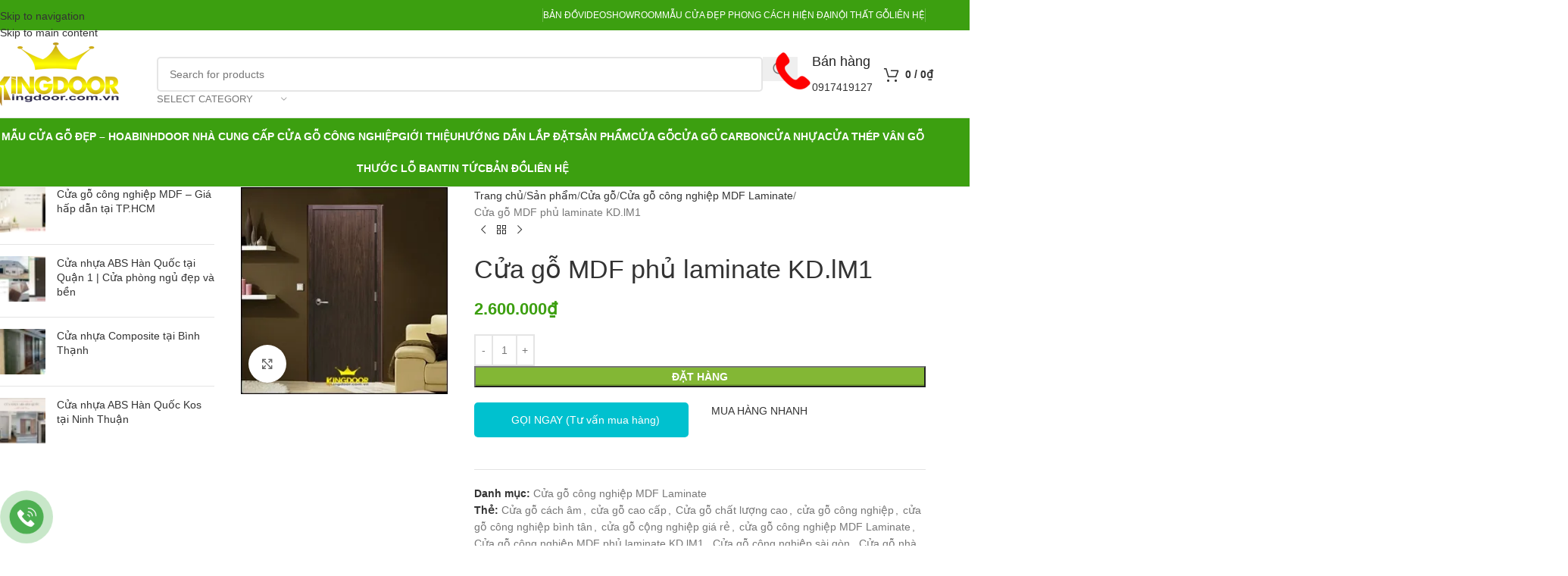

--- FILE ---
content_type: text/html; charset=UTF-8
request_url: https://maucuagodep.com/cua-go-cong-nghiep-mdf-phu-laminate-kd-lm1/
body_size: 35680
content:
<!DOCTYPE html>
<html lang="vi" prefix="og: https://ogp.me/ns#">
<head>
	<meta charset="UTF-8">
	<link rel="profile" href="https://gmpg.org/xfn/11">
	<link rel="pingback" href="">

	
<!-- Tối ưu hóa công cụ tìm kiếm bởi Rank Math PRO - https://rankmath.com/ -->
<title>Cửa gỗ MDF phủ laminate KD.lM1</title>
<meta name="description" content="Cửa gỗ MDF phủ laminate KD-lM1 Cửa gỗ MDF phủ laminate KD-lM1 Đến với NiceDoor chuyên cung cấp những mặt hàng, mẫu mã chất lượng, yên tâm về giá cả theo"/>
<meta name="robots" content="index, follow, max-snippet:-1, max-video-preview:-1, max-image-preview:large"/>
<link rel="canonical" href="https://maucuagodep.com/cua-go-cong-nghiep-mdf-phu-laminate-kd-lm1/" />
<meta property="og:locale" content="vi_VN" />
<meta property="og:type" content="product" />
<meta property="og:title" content="Cửa gỗ MDF phủ laminate KD.lM1" />
<meta property="og:description" content="Cửa gỗ MDF phủ laminate KD-lM1 Cửa gỗ MDF phủ laminate KD-lM1 Đến với NiceDoor chuyên cung cấp những mặt hàng, mẫu mã chất lượng, yên tâm về giá cả theo" />
<meta property="og:url" content="https://maucuagodep.com/cua-go-cong-nghiep-mdf-phu-laminate-kd-lm1/" />
<meta property="og:updated_time" content="2021-05-20T22:51:56+07:00" />
<meta property="og:image" content="https://maucuagodep.com/wp-content/uploads/2018/07/cua-go-cong-nghiep-mdf-Laminate12.jpg" />
<meta property="og:image:secure_url" content="https://maucuagodep.com/wp-content/uploads/2018/07/cua-go-cong-nghiep-mdf-Laminate12.jpg" />
<meta property="og:image:width" content="300" />
<meta property="og:image:height" content="300" />
<meta property="og:image:alt" content="Cửa gỗ MDF phủ laminate KD-lM1" />
<meta property="og:image:type" content="image/jpeg" />
<meta property="product:price:amount" content="2600000" />
<meta property="product:price:currency" content="VND" />
<meta property="product:availability" content="instock" />
<meta name="twitter:card" content="summary_large_image" />
<meta name="twitter:title" content="Cửa gỗ MDF phủ laminate KD.lM1" />
<meta name="twitter:description" content="Cửa gỗ MDF phủ laminate KD-lM1 Cửa gỗ MDF phủ laminate KD-lM1 Đến với NiceDoor chuyên cung cấp những mặt hàng, mẫu mã chất lượng, yên tâm về giá cả theo" />
<meta name="twitter:image" content="https://maucuagodep.com/wp-content/uploads/2018/07/cua-go-cong-nghiep-mdf-Laminate12.jpg" />
<meta name="twitter:label1" content="Giá" />
<meta name="twitter:data1" content="2.600.000&#8363;" />
<meta name="twitter:label2" content="Tình trạng sẵn có" />
<meta name="twitter:data2" content="Còn hàng" />
<script type="application/ld+json" class="rank-math-schema-pro">{"@context":"https://schema.org","@graph":[{"@type":"Place","@id":"https://maucuagodep.com/#place","address":{"@type":"PostalAddress","streetAddress":"586 Qu\u1ed1c L\u1ed9 13, P. Hi\u1ec7p B\u00ecnh Ph\u01b0\u1edbc, Q. Th\u1ee7 \u0110\u1ee9c, Tp. HCM 297 B\u1ea1ch \u0110\u1eb1ng, Ph\u01b0\u1eddng 15, Qu\u1eadn B\u00ecnh Th\u1ea1nh, Tp. HCM","addressLocality":"H\u1ed3 Ch\u00ed Minh","addressRegion":"Qu\u1eadn Th\u1ee7 \u0110\u1ee9c","postalCode":"028","addressCountry":"VN"}},{"@type":"Organization","@id":"https://maucuagodep.com/#organization","name":"C\u1eeda G\u1ed7 C\u00f4ng Nghi\u1ec7p Kingdoor","url":"https://maucuagodep.com","sameAs":["https://www.facebook.com/www.kingdoor.com.vn/","https://www.linkedin.com/company/cuagocongnghiep","https://www.pinterest.com/cuagocongnghiepkingdoor/"],"address":{"@type":"PostalAddress","streetAddress":"586 Qu\u1ed1c L\u1ed9 13, P. Hi\u1ec7p B\u00ecnh Ph\u01b0\u1edbc, Q. Th\u1ee7 \u0110\u1ee9c, Tp. HCM 297 B\u1ea1ch \u0110\u1eb1ng, Ph\u01b0\u1eddng 15, Qu\u1eadn B\u00ecnh Th\u1ea1nh, Tp. HCM","addressLocality":"H\u1ed3 Ch\u00ed Minh","addressRegion":"Qu\u1eadn Th\u1ee7 \u0110\u1ee9c","postalCode":"028","addressCountry":"VN"},"contactPoint":[{"@type":"ContactPoint","telephone":"0919.707.355","contactType":"customer support"},{"@type":"ContactPoint","telephone":"0919.46.27.27","contactType":"customer support"},{"@type":"ContactPoint","telephone":"0919.707.355","contactType":"customer support"},{"@type":"ContactPoint","telephone":"0919.46.27.27","contactType":"customer support"}],"location":{"@id":"https://maucuagodep.com/#place"}},{"@type":"WebSite","@id":"https://maucuagodep.com/#website","url":"https://maucuagodep.com","publisher":{"@id":"https://maucuagodep.com/#organization"},"inLanguage":"vi"},{"@type":"ImageObject","@id":"https://maucuagodep.com/wp-content/uploads/2018/07/cua-go-cong-nghiep-mdf-Laminate12.jpg","url":"https://maucuagodep.com/wp-content/uploads/2018/07/cua-go-cong-nghiep-mdf-Laminate12.jpg","width":"300","height":"300","caption":"C\u1eeda g\u1ed7 MDF ph\u1ee7 laminate KD-lM1","inLanguage":"vi"},{"@type":"BreadcrumbList","@id":"https://maucuagodep.com/cua-go-cong-nghiep-mdf-phu-laminate-kd-lm1/#breadcrumb","itemListElement":[{"@type":"ListItem","position":"1","item":{"@id":"https://maucuagodep.com","name":"Home"}},{"@type":"ListItem","position":"2","item":{"@id":"https://maucuagodep.com/san-pham/","name":"S\u1ea3n ph\u1ea9m"}},{"@type":"ListItem","position":"3","item":{"@id":"https://maucuagodep.com/cua-go-cong-nghiep-mdf-laminate/","name":"C\u1eeda g\u1ed7 c\u00f4ng nghi\u1ec7p MDF Laminate"}},{"@type":"ListItem","position":"4","item":{"@id":"https://maucuagodep.com/cua-go-cong-nghiep-mdf-phu-laminate-kd-lm1/","name":"C\u1eeda g\u1ed7 MDF ph\u1ee7 laminate KD.lM1"}}]},{"@type":"ItemPage","@id":"https://maucuagodep.com/cua-go-cong-nghiep-mdf-phu-laminate-kd-lm1/#webpage","url":"https://maucuagodep.com/cua-go-cong-nghiep-mdf-phu-laminate-kd-lm1/","name":"C\u1eeda g\u1ed7 MDF ph\u1ee7 laminate KD.lM1","datePublished":"2018-07-19T11:42:41+07:00","dateModified":"2021-05-20T22:51:56+07:00","isPartOf":{"@id":"https://maucuagodep.com/#website"},"primaryImageOfPage":{"@id":"https://maucuagodep.com/wp-content/uploads/2018/07/cua-go-cong-nghiep-mdf-Laminate12.jpg"},"inLanguage":"vi","breadcrumb":{"@id":"https://maucuagodep.com/cua-go-cong-nghiep-mdf-phu-laminate-kd-lm1/#breadcrumb"}},{"@type":"Product","name":"C\u1eeda g\u1ed7 MDF ph\u1ee7 laminate KD.lM1","description":"C\u1eeda g\u1ed7 MDF ph\u1ee7 laminate KD-lM1\u00a0\u0110\u1ebfn v\u1edbi NiceDoor chuy\u00ean cung c\u1ea5p nh\u1eefng m\u1eb7t h\u00e0ng, m\u1eabu m\u00e3 ch\u1ea5t l\u01b0\u1ee3ng, y\u00ean t\u00e2m v\u1ec1 gi\u00e1 c\u1ea3 theo \u0111\u00fang th\u1ecb tr\u01b0\u1eddng 2021.\u00a0 B\u00e0i vi\u1ebft sau \u0111\u00e2y s\u1ebd gi\u00fap ta hi\u1ec3u h\u01a1n v\u1ec1 d\u00f2ng c\u1eeda n\u00e0y.","category":"C\u1eeda g\u1ed7 &gt; C\u1eeda g\u1ed7 c\u00f4ng nghi\u1ec7p MDF Laminate","mainEntityOfPage":{"@id":"https://maucuagodep.com/cua-go-cong-nghiep-mdf-phu-laminate-kd-lm1/#webpage"},"image":[{"@type":"ImageObject","url":"https://maucuagodep.com/wp-content/uploads/2018/07/cua-go-cong-nghiep-mdf-Laminate12.jpg","height":"300","width":"300"}],"offers":{"@type":"Offer","price":"2600000","priceCurrency":"VND","priceValidUntil":"2027-12-31","availability":"http://schema.org/InStock","itemCondition":"NewCondition","url":"https://maucuagodep.com/cua-go-cong-nghiep-mdf-phu-laminate-kd-lm1/","seller":{"@type":"Organization","@id":"https://maucuagodep.com/","url":"https://maucuagodep.com","logo":""}},"@id":"https://maucuagodep.com/cua-go-cong-nghiep-mdf-phu-laminate-kd-lm1/#richSnippet"}]}</script>
<!-- /Plugin SEO WordPress Rank Math -->

<link rel="alternate" type="application/rss+xml" title="Dòng thông tin Cửa gỗ công nghiệp - cửa nhựa cao cấp - cửa chống cháy &raquo;" href="https://maucuagodep.com/feed/" />
<link rel="alternate" type="application/rss+xml" title="Cửa gỗ công nghiệp - cửa nhựa cao cấp - cửa chống cháy &raquo; Dòng bình luận" href="https://maucuagodep.com/comments/feed/" />
<style id='wp-img-auto-sizes-contain-inline-css' type='text/css'>img:is([sizes=auto i],[sizes^="auto," i]){contain-intrinsic-size:3000px 1500px}</style>

<link data-optimized="1" rel='stylesheet' id='chat-css-css' href='https://maucuagodep.com/wp-content/litespeed/css/c62389d8d4be161e4228c4dea9901b8f.css?ver=01b8f' type='text/css' media='all' />
<link data-optimized="1" rel='stylesheet' id='kk-star-ratings-css' href='https://maucuagodep.com/wp-content/litespeed/css/f3f03f0f786029f6a2dfea7bace490b8.css?ver=490b8' type='text/css' media='all' />
<style id='woocommerce-inline-inline-css' type='text/css'>.woocommerce form .form-row .required{visibility:visible}</style>
<link data-optimized="1" rel='stylesheet' id='js_composer_front-css' href='https://maucuagodep.com/wp-content/litespeed/css/c7780d7fe7947a7bbdadeb76991280dc.css?ver=280dc' type='text/css' media='all' />
<link data-optimized="1" rel='stylesheet' id='wd-style-base-css' href='https://maucuagodep.com/wp-content/litespeed/css/db461863943ae29f0d41b42c2b25f184.css?ver=5f184' type='text/css' media='all' />
<link data-optimized="1" rel='stylesheet' id='wd-helpers-wpb-elem-css' href='https://maucuagodep.com/wp-content/litespeed/css/c63bc53d857ecc8cd1821b10920fcb01.css?ver=fcb01' type='text/css' media='all' />
<link data-optimized="1" rel='stylesheet' id='wd-wpbakery-base-css' href='https://maucuagodep.com/wp-content/litespeed/css/1fdad75c77bbf9a992c7a94d9c302d80.css?ver=02d80' type='text/css' media='all' />
<link data-optimized="1" rel='stylesheet' id='wd-wpbakery-base-deprecated-css' href='https://maucuagodep.com/wp-content/litespeed/css/779ddc5cf2d4681d9f8ef3c19e6de316.css?ver=de316' type='text/css' media='all' />
<link data-optimized="1" rel='stylesheet' id='wd-woocommerce-base-css' href='https://maucuagodep.com/wp-content/litespeed/css/1ad30c3dd4bde64fcfc992a113bb2f6d.css?ver=b2f6d' type='text/css' media='all' />
<link data-optimized="1" rel='stylesheet' id='wd-mod-star-rating-css' href='https://maucuagodep.com/wp-content/litespeed/css/4faf549c4028ea43ba1098c5d14ad1b0.css?ver=ad1b0' type='text/css' media='all' />
<link data-optimized="1" rel='stylesheet' id='wd-woocommerce-block-notices-css' href='https://maucuagodep.com/wp-content/litespeed/css/7f7a91a3930f744448a525249ea4b659.css?ver=4b659' type='text/css' media='all' />
<link data-optimized="1" rel='stylesheet' id='wd-woo-mod-quantity-css' href='https://maucuagodep.com/wp-content/litespeed/css/95a12436b70b5e4cb190820bdb8d28a8.css?ver=d28a8' type='text/css' media='all' />
<link data-optimized="1" rel='stylesheet' id='wd-woo-single-prod-el-base-css' href='https://maucuagodep.com/wp-content/litespeed/css/92a83f36359500004d202d26cab2b121.css?ver=2b121' type='text/css' media='all' />
<link data-optimized="1" rel='stylesheet' id='wd-woo-mod-stock-status-css' href='https://maucuagodep.com/wp-content/litespeed/css/17dbc2be38c6517234d4a32fe98a1e72.css?ver=a1e72' type='text/css' media='all' />
<link data-optimized="1" rel='stylesheet' id='wd-woo-mod-shop-attributes-css' href='https://maucuagodep.com/wp-content/litespeed/css/5a8d4a1795ace647b7673dcbaefcd55a.css?ver=cd55a' type='text/css' media='all' />
<link data-optimized="1" rel='stylesheet' id='wd-opt-carousel-disable-css' href='https://maucuagodep.com/wp-content/litespeed/css/3e53d37dad7251f0287787f4d77deae9.css?ver=deae9' type='text/css' media='all' />
<link data-optimized="1" rel='stylesheet' id='child-style-css' href='https://maucuagodep.com/wp-content/litespeed/css/e73dc1ea98aac71316cd3cd704c2a1b5.css?ver=2a1b5' type='text/css' media='all' />
<link data-optimized="1" rel='stylesheet' id='wd-header-base-css' href='https://maucuagodep.com/wp-content/litespeed/css/957c5cba3f773c6a97dc99ecd2a6c5ee.css?ver=6c5ee' type='text/css' media='all' />
<link data-optimized="1" rel='stylesheet' id='wd-mod-tools-css' href='https://maucuagodep.com/wp-content/litespeed/css/1c494e1adc881e8a0249338cc7fe5f67.css?ver=e5f67' type='text/css' media='all' />
<link data-optimized="1" rel='stylesheet' id='wd-header-elements-base-css' href='https://maucuagodep.com/wp-content/litespeed/css/25d7c1c0b700465907fe1affa23cd3e8.css?ver=cd3e8' type='text/css' media='all' />
<link data-optimized="1" rel='stylesheet' id='wd-social-icons-css' href='https://maucuagodep.com/wp-content/litespeed/css/5375439371c1340496265af40fc9e9a8.css?ver=9e9a8' type='text/css' media='all' />
<link data-optimized="1" rel='stylesheet' id='wd-header-search-css' href='https://maucuagodep.com/wp-content/litespeed/css/79f217776537749ff2a813f0fb8e14fe.css?ver=e14fe' type='text/css' media='all' />
<link data-optimized="1" rel='stylesheet' id='wd-header-search-form-css' href='https://maucuagodep.com/wp-content/litespeed/css/5d08825d634c065120c047f3f4d0932f.css?ver=0932f' type='text/css' media='all' />
<link data-optimized="1" rel='stylesheet' id='wd-wd-search-form-css' href='https://maucuagodep.com/wp-content/litespeed/css/290323f9b88d5eac6337c68726817760.css?ver=17760' type='text/css' media='all' />
<link data-optimized="1" rel='stylesheet' id='wd-wd-search-results-css' href='https://maucuagodep.com/wp-content/litespeed/css/6a0d7b89679d538e8dd4db2d5a24e5b0.css?ver=4e5b0' type='text/css' media='all' />
<link data-optimized="1" rel='stylesheet' id='wd-wd-search-dropdown-css' href='https://maucuagodep.com/wp-content/litespeed/css/010f18ce3528db3d1e67815090f6441f.css?ver=6441f' type='text/css' media='all' />
<link data-optimized="1" rel='stylesheet' id='wd-wd-search-cat-css' href='https://maucuagodep.com/wp-content/litespeed/css/a0d63578a397e540f7b232ac291dde6b.css?ver=dde6b' type='text/css' media='all' />
<link data-optimized="1" rel='stylesheet' id='wd-info-box-css' href='https://maucuagodep.com/wp-content/litespeed/css/bc920c681699657f206bfedab7c4ae27.css?ver=4ae27' type='text/css' media='all' />
<link data-optimized="1" rel='stylesheet' id='wd-header-cart-side-css' href='https://maucuagodep.com/wp-content/litespeed/css/c0cb09527c955a142acae8fddab1a717.css?ver=1a717' type='text/css' media='all' />
<link data-optimized="1" rel='stylesheet' id='wd-header-cart-css' href='https://maucuagodep.com/wp-content/litespeed/css/cd72b54e37ce7ed14d871fbc5e6d9ff5.css?ver=d9ff5' type='text/css' media='all' />
<link data-optimized="1" rel='stylesheet' id='wd-widget-shopping-cart-css' href='https://maucuagodep.com/wp-content/litespeed/css/2a51fac1ae188cd2ec5a242561fd0aa3.css?ver=d0aa3' type='text/css' media='all' />
<link data-optimized="1" rel='stylesheet' id='wd-widget-product-list-css' href='https://maucuagodep.com/wp-content/litespeed/css/429b55cba18ee8cc69df5746b1af747f.css?ver=f747f' type='text/css' media='all' />
<link data-optimized="1" rel='stylesheet' id='wd-header-mobile-nav-dropdown-css' href='https://maucuagodep.com/wp-content/litespeed/css/3fac36bcefcbe4e1a7c7713c37f538b5.css?ver=538b5' type='text/css' media='all' />
<link data-optimized="1" rel='stylesheet' id='wd-woo-single-prod-predefined-css' href='https://maucuagodep.com/wp-content/litespeed/css/c80477ff8e23d049e79e2a6a9cae53c6.css?ver=e53c6' type='text/css' media='all' />
<link data-optimized="1" rel='stylesheet' id='wd-woo-single-prod-and-quick-view-predefined-css' href='https://maucuagodep.com/wp-content/litespeed/css/797cfdf1447f9c5c5541bbe291e2a6d6.css?ver=2a6d6' type='text/css' media='all' />
<link data-optimized="1" rel='stylesheet' id='wd-woo-single-prod-el-tabs-predefined-css' href='https://maucuagodep.com/wp-content/litespeed/css/347bf6acfde65bd6cbe9e2c10bfd102f.css?ver=d102f' type='text/css' media='all' />
<link data-optimized="1" rel='stylesheet' id='wd-off-canvas-sidebar-css' href='https://maucuagodep.com/wp-content/litespeed/css/c22389c8852906f232d24ff382a32a4a.css?ver=32a4a' type='text/css' media='all' />
<link data-optimized="1" rel='stylesheet' id='wd-widget-wd-recent-posts-css' href='https://maucuagodep.com/wp-content/litespeed/css/509ba95fa43b49cfa884c23ac878db7c.css?ver=8db7c' type='text/css' media='all' />
<link data-optimized="1" rel='stylesheet' id='wd-woo-single-prod-el-gallery-css' href='https://maucuagodep.com/wp-content/litespeed/css/41c5d86b6fb1525ba8b547741f45ddbf.css?ver=5ddbf' type='text/css' media='all' />
<link data-optimized="1" rel='stylesheet' id='wd-woo-single-prod-el-gallery-opt-thumb-left-desktop-css' href='https://maucuagodep.com/wp-content/litespeed/css/1df9ea4cbd684e967283bf9e534f5574.css?ver=f5574' type='text/css' media='all' />
<link data-optimized="1" rel='stylesheet' id='wd-swiper-css' href='https://maucuagodep.com/wp-content/litespeed/css/f081d29851e1d9391d3f536c340b752e.css?ver=b752e' type='text/css' media='all' />
<link data-optimized="1" rel='stylesheet' id='wd-swiper-arrows-css' href='https://maucuagodep.com/wp-content/litespeed/css/e02e0e686fdba83a24a95045b66f618d.css?ver=f618d' type='text/css' media='all' />
<link data-optimized="1" rel='stylesheet' id='wd-photoswipe-css' href='https://maucuagodep.com/wp-content/litespeed/css/712d1b08d24cd3c1352dd21116d9b2e3.css?ver=9b2e3' type='text/css' media='all' />
<link data-optimized="1" rel='stylesheet' id='wd-woo-single-prod-el-navigation-css' href='https://maucuagodep.com/wp-content/litespeed/css/c6e3764d9c1abc807761a079f6f39fb5.css?ver=39fb5' type='text/css' media='all' />
<link data-optimized="1" rel='stylesheet' id='wd-mfp-popup-css' href='https://maucuagodep.com/wp-content/litespeed/css/d6fa6b708a8313eecb0a4c32ba5b1fad.css?ver=b1fad' type='text/css' media='all' />
<link data-optimized="1" rel='stylesheet' id='wd-mod-animations-transform-css' href='https://maucuagodep.com/wp-content/litespeed/css/874b0193ca8bc1f77713dbb320677c5f.css?ver=77c5f' type='text/css' media='all' />
<link data-optimized="1" rel='stylesheet' id='wd-mod-transform-css' href='https://maucuagodep.com/wp-content/litespeed/css/b1dba1664bfb3407df247d2dd05df880.css?ver=df880' type='text/css' media='all' />
<link data-optimized="1" rel='stylesheet' id='wd-button-css' href='https://maucuagodep.com/wp-content/litespeed/css/c17673bbacb85625e2b8564f5cf152a8.css?ver=152a8' type='text/css' media='all' />
<link data-optimized="1" rel='stylesheet' id='wd-section-title-css' href='https://maucuagodep.com/wp-content/litespeed/css/0c8f6dcc174f41d3872eedb33a4e9d43.css?ver=e9d43' type='text/css' media='all' />
<link data-optimized="1" rel='stylesheet' id='wd-section-title-style-under-and-over-css' href='https://maucuagodep.com/wp-content/litespeed/css/a1ce989db5d8d05eda7d981c750c0064.css?ver=c0064' type='text/css' media='all' />
<link data-optimized="1" rel='stylesheet' id='wd-mod-highlighted-text-css' href='https://maucuagodep.com/wp-content/litespeed/css/4f3e82d5d487c656ff2d3ea595a4f952.css?ver=4f952' type='text/css' media='all' />
<link data-optimized="1" rel='stylesheet' id='wd-tabs-css' href='https://maucuagodep.com/wp-content/litespeed/css/b096cc732478ad9c963e6cfa1d80a711.css?ver=0a711' type='text/css' media='all' />
<link data-optimized="1" rel='stylesheet' id='wd-woo-single-prod-el-tabs-opt-layout-tabs-css' href='https://maucuagodep.com/wp-content/litespeed/css/9278801c42fd675423a989bca52bfc3d.css?ver=bfc3d' type='text/css' media='all' />
<link data-optimized="1" rel='stylesheet' id='wd-accordion-css' href='https://maucuagodep.com/wp-content/litespeed/css/c6583808de9f6967cff9fdb86c16df9e.css?ver=6df9e' type='text/css' media='all' />
<link data-optimized="1" rel='stylesheet' id='wd-accordion-elem-wpb-css' href='https://maucuagodep.com/wp-content/litespeed/css/ff025f63c65f718f2058d35b4ce81596.css?ver=81596' type='text/css' media='all' />
<link data-optimized="1" rel='stylesheet' id='wd-product-loop-css' href='https://maucuagodep.com/wp-content/litespeed/css/89f2f25ad577c469f0e15e21663f7054.css?ver=f7054' type='text/css' media='all' />
<link data-optimized="1" rel='stylesheet' id='wd-product-loop-standard-css' href='https://maucuagodep.com/wp-content/litespeed/css/d5821180b2d5a1cc99c52e01ee3ec366.css?ver=ec366' type='text/css' media='all' />
<link data-optimized="1" rel='stylesheet' id='wd-woo-mod-add-btn-replace-css' href='https://maucuagodep.com/wp-content/litespeed/css/208d1a17f6bede95bc9748976f58e2f1.css?ver=8e2f1' type='text/css' media='all' />
<link data-optimized="1" rel='stylesheet' id='wd-bordered-product-css' href='https://maucuagodep.com/wp-content/litespeed/css/b7709e728f2964c9ae2ff6ef7c0b9d7b.css?ver=b9d7b' type='text/css' media='all' />
<link data-optimized="1" rel='stylesheet' id='wd-woo-opt-title-limit-css' href='https://maucuagodep.com/wp-content/litespeed/css/6de5f8ea7cb8d5e683e254281bcc65b8.css?ver=c65b8' type='text/css' media='all' />
<link data-optimized="1" rel='stylesheet' id='wd-swiper-pagin-css' href='https://maucuagodep.com/wp-content/litespeed/css/f1f90acd406f25bdafde147eaed2e810.css?ver=2e810' type='text/css' media='all' />
<link data-optimized="1" rel='stylesheet' id='wd-footer-base-css' href='https://maucuagodep.com/wp-content/litespeed/css/ead1f5c1fb626b678def2787dea4112e.css?ver=4112e' type='text/css' media='all' />
<link data-optimized="1" rel='stylesheet' id='wd-scroll-top-css' href='https://maucuagodep.com/wp-content/litespeed/css/f8c99943620e6a1d0e4d8d90b4c6b4a7.css?ver=6b4a7' type='text/css' media='all' />
<link data-optimized="1" rel='stylesheet' id='wd-mod-sticky-sidebar-opener-css' href='https://maucuagodep.com/wp-content/litespeed/css/e3404f199646fc55ad99d979befe2488.css?ver=e2488' type='text/css' media='all' />
<link data-optimized="1" rel='stylesheet' id='xts-style-header_528910-css' href='https://maucuagodep.com/wp-content/litespeed/css/3ca1e838554d83df06b5cbae925f50cf.css?ver=f50cf' type='text/css' media='all' />
<script type="text/javascript" src="https://maucuagodep.com/wp-includes/js/jquery/jquery.min.js" id="jquery-core-js"></script>
<script data-optimized="1" type="text/javascript" src="https://maucuagodep.com/wp-content/litespeed/js/04667b260c03437728ebbf748afe7964.js?ver=e7964" id="index-ft-js" defer data-deferred="1"></script>
<script data-optimized="1" type="text/javascript" src="https://maucuagodep.com/wp-content/litespeed/js/89c99ea2ecf3e44e1cd2c15c3514ecfb.js?ver=4ecfb" id="wc-jquery-blockui-js" data-wp-strategy="defer"></script>
<script data-optimized="1" type="text/javascript" id="wc-add-to-cart-js-extra" src="[data-uri]" defer></script>
<script data-optimized="1" type="text/javascript" src="https://maucuagodep.com/wp-content/litespeed/js/e4811beec04d09c58d65ab1addafe81e.js?ver=fe81e" id="wc-add-to-cart-js" data-wp-strategy="defer"></script>
<script data-optimized="1" type="text/javascript" src="https://maucuagodep.com/wp-content/litespeed/js/752b739b418024b9a7227eaff1959be8.js?ver=59be8" id="wc-zoom-js" defer="defer" data-wp-strategy="defer"></script>
<script data-optimized="1" type="text/javascript" id="wc-single-product-js-extra" src="[data-uri]" defer></script>
<script data-optimized="1" type="text/javascript" src="https://maucuagodep.com/wp-content/litespeed/js/d2ae2f9957edbaba0b34a46173171e9f.js?ver=71e9f" id="wc-single-product-js" defer="defer" data-wp-strategy="defer"></script>
<script data-optimized="1" type="text/javascript" src="https://maucuagodep.com/wp-content/litespeed/js/7c43be2986c5a2f33e129561f701548a.js?ver=1548a" id="wc-js-cookie-js" defer="defer" data-wp-strategy="defer"></script>
<script data-optimized="1" type="text/javascript" id="woocommerce-js-extra" src="[data-uri]" defer></script>
<script data-optimized="1" type="text/javascript" src="https://maucuagodep.com/wp-content/litespeed/js/55829bbbf712bd7e344a2ef789b3a1c1.js?ver=3a1c1" id="woocommerce-js" defer="defer" data-wp-strategy="defer"></script>
<script data-optimized="1" type="text/javascript" src="https://maucuagodep.com/wp-content/litespeed/js/1b4b321902a28a66aed86c9c735b1498.js?ver=b1498" id="vc_woocommerce-add-to-cart-js-js" defer data-deferred="1"></script>
<script data-optimized="1" type="text/javascript" src="https://maucuagodep.com/wp-content/litespeed/js/3b3185b8db5464de87c4675c8d80cd19.js?ver=0cd19" id="wd-device-library-js" defer data-deferred="1"></script>
<script data-optimized="1" type="text/javascript" src="https://maucuagodep.com/wp-content/litespeed/js/97f05d59e2b403e6106116dc22d32c11.js?ver=32c11" id="wd-scrollbar-js" defer data-deferred="1"></script>
<script></script><meta name="google-site-verification" content="gcITAc4GhfQfUTtAaZQflviCtp2uu9J94nXvvjftgvI" />					<meta name="viewport" content="width=device-width, initial-scale=1.0, maximum-scale=1.0, user-scalable=no">
											<link rel="preload" as="font" href="https://maucuagodep.com/wp-content/themes/woodmart/fonts/woodmart-font-1-400.woff2?v=8.3.8" type="font/woff2" crossorigin>
						<noscript><style>.woocommerce-product-gallery{ opacity: 1 !important; }</style></noscript>
	<meta name="generator" content="Powered by WPBakery Page Builder - drag and drop page builder for WordPress."/>
<link rel="icon" href="https://maucuagodep.com/wp-content/uploads/2024/09/cropped-LOGO-HOABINHDOORWguJx-scaled-1-32x32.webp" sizes="32x32" />
<link rel="icon" href="https://maucuagodep.com/wp-content/uploads/2024/09/cropped-LOGO-HOABINHDOORWguJx-scaled-1-192x192.webp" sizes="192x192" />
<link rel="apple-touch-icon" href="https://maucuagodep.com/wp-content/uploads/2024/09/cropped-LOGO-HOABINHDOORWguJx-scaled-1-180x180.webp" />
<meta name="msapplication-TileImage" content="https://maucuagodep.com/wp-content/uploads/2024/09/cropped-LOGO-HOABINHDOORWguJx-scaled-1-270x270.webp" />
<style></style><noscript><style> .wpb_animate_when_almost_visible { opacity: 1; }</style></noscript>			<style id="wd-style-theme_settings_default-css" data-type="wd-style-theme_settings_default">@font-face{font-weight:400;font-style:normal;font-family:"woodmart-font";src:url(//maucuagodep.com/wp-content/themes/woodmart/fonts/woodmart-font-1-400.woff2?v=8.3.8) format("woff2")}:root{--wd-text-font:Arial, Helvetica, sans-serif;--wd-text-font-weight:400;--wd-text-color:#777777;--wd-text-font-size:14px;--wd-title-font:Arial, Helvetica, sans-serif;--wd-title-font-weight:400;--wd-title-color:#242424;--wd-entities-title-font:Arial, Helvetica, sans-serif;--wd-entities-title-font-weight:500;--wd-entities-title-color:#333333;--wd-entities-title-color-hover:rgb(51 51 51 / 65%);--wd-alternative-font:Arial, Helvetica, sans-serif;--wd-widget-title-font:Arial, Helvetica, sans-serif;--wd-widget-title-font-weight:600;--wd-widget-title-transform:uppercase;--wd-widget-title-color:#333;--wd-widget-title-font-size:16px;--wd-header-el-font:Arial, Helvetica, sans-serif;--wd-header-el-font-weight:700;--wd-header-el-transform:uppercase;--wd-header-el-font-size:14px;--wd-otl-style:dotted;--wd-otl-width:2px;--wd-primary-color:#3c9f10;--wd-alternative-color:#fbbc34;--btn-default-bgcolor:#f7f7f7;--btn-default-bgcolor-hover:#efefef;--btn-accented-bgcolor:#83b735;--btn-accented-bgcolor-hover:#6ca300;--wd-form-brd-width:2px;--notices-success-bg:#459647;--notices-success-color:#fff;--notices-warning-bg:#E0B252;--notices-warning-color:#fff;--wd-link-color:#333333;--wd-link-color-hover:#242424}.wd-age-verify-wrap{--wd-popup-width:500px}.wd-popup.wd-promo-popup{background-color:#eaeaea;background-image:none;background-repeat:no-repeat;background-size:contain;background-position:left center}.wd-promo-popup-wrap{--wd-popup-width:550px}:is(.woodmart-woocommerce-layered-nav,.wd-product-category-filter) .wd-scroll-content{max-height:280px}.wd-page-title .wd-page-title-bg img{object-fit:cover;object-position:center center}.wd-footer{background-color:#3c9f10;background-image:none}.mfp-wrap.wd-popup-quick-view-wrap{--wd-popup-width:920px}:root{--wd-container-w:1222px;--wd-form-brd-radius:5px;--btn-default-color:#333;--btn-default-color-hover:#333;--btn-accented-color:#fff;--btn-accented-color-hover:#fff;--btn-default-brd-radius:0px;--btn-default-box-shadow:none;--btn-default-box-shadow-hover:none;--btn-default-box-shadow-active:none;--btn-default-bottom:0px;--btn-accented-bottom-active:-1px;--btn-accented-brd-radius:0px;--btn-accented-box-shadow:inset 0 -2px 0 rgba(0, 0, 0, .15);--btn-accented-box-shadow-hover:inset 0 -2px 0 rgba(0, 0, 0, .15);--wd-brd-radius:0px}@media (min-width:1222px){[data-vc-full-width]:not([data-vc-stretch-content]),:is(.vc_section,.vc_row).wd-section-stretch{padding-left:calc((100vw - 1222px - var(--wd-sticky-nav-w) - var(--wd-scroll-w)) / 2);padding-right:calc((100vw - 1222px - var(--wd-sticky-nav-w) - var(--wd-scroll-w)) / 2)}}.wd-page-title{background-color:#0a0a0a}.category-grid-item .category-title{text-transform:capitalize;font-weight:700}.category-grid-item .category-title{font-weight:700!important;text-transform:capitalize ! important;font-size:15px}.woodmart-post-date>span{display:none}.menu-style-default .navigation-wrap.navigation-color-scheme-light .main-nav .item-level-0>a{padding:0 20px;height:50px}.menu-style-default .navigation-wrap.navigation-color-scheme-light .main-nav .item-level-0:hover>a{background:#6dbb0e ! important}.menu-style-default .navigation-wrap.navigation-color-scheme-light .main-nav .item-level-0.current-menu-item>a{background:#6dbb0e!important;border-right:1px solid #6dbb0e}.post-img-wrapp{max-height:314px;width:auto}.navigation-wrap .main-nav .sub-menu-dropdown{background:#6dbb0e}.sub-menu-dropdown{background-color:#6dbb0e}.menu-style-default .main-nav .item-level-0>a{color:#fff}.menu-style-default .main-nav .item-level-0>a:hover{color:#fff ! important}.menu-style-default .main-nav .item-level-0:hover>a{color:#fff ! important}.sticky-header.act-scroll{background:#6dbb0e ! important}.main-nav .item-level-0.current-menu-item>a{color:#cbff07 ! important}.main-nav .item-level-0.current-menu-item>a:hover{color:#cbff07 ! important}.navigation-wrap.navigation-color-scheme-light .main-nav .item-level-0:hover>a{color:#cbff07 ! important}.menu-style-default .main-nav .item-level-0>a:after,.menu-style-default .woodmart-header-links .item-level-0>a:after,.whb-color-dark .navigation-style-default .item-level-0>a:after{color:#fff}.widget_nav_mega_menu>.widget-title{background-color:#568320;color:#fff}.vertical-navigation .menu{border:1px solid #568320}.wrapp-category{height:375px}.col-sm-4 .product-images{position:relative;float:left;width:45%;margin:0 0 1em 0}.navigation-style-separated .menu-simple-dropdown .color-scheme-dark ul li a{color:#fff;border-bottom:1px solid}.sub-menu-dropdown{width:220px ! important}.whb-color-light .navigation-style-separated .item-level-0>a{color:#fff;text-transform:none}.woodmart-navigation .item-level-0.menu-item-has-children>a:after{color:#fff}#menu-menu-left{text-transform:capitalize}.platform-Windows .menu-item-design-full-width .sub-menu-dropdown{padding-left:17px;width:700px ! important;float:left;display:block;color:#fff}.blog-design-masonry .post-title{font-size:18px;text-transform:capitalize}@media (min-width:1025px){.product-grid-item .product-image-link{background:#000;width:auto ! important;height:275px;vertical-align:top;display:inline-block;overflow:hidden;line-height:250px;margin:0 auto}.product-grid-item .product-image-link img{margin:0 auto;width:auto;height:100%;max-height:100%;vertical-align:middle;background:#000}.shop-content-area .product-element-top .product-image-link{height:199px;width:auto;line-height:100px}}@media (min-width:768px) and (max-width:1024px){.product-grid-item .product-image-link{background:#000;width:auto ! important;height:275px;vertical-align:top;display:inline-block;overflow:hidden;line-height:250px;margin:0 auto}.product-grid-item .product-image-link img{margin:0 auto;width:100%;height:auto;max-height:100%;vertical-align:middle}.shop-content-area .product-element-top .product-image-link{height:199px;width:auto;line-height:100px}}@media (min-width:577px) and (max-width:767px){[id*="attachment"].alignleft,[id*="attachment"].aligncenter,[id*="attachment"].alignright{max-width:100%}}@media (max-width:576px){[id*="attachment"].alignleft,[id*="attachment"].aligncenter,[id*="attachment"].alignright{max-width:100%}}</style>
			<link data-optimized="1" rel='stylesheet' id='vc_font_awesome_5_shims-css' href='https://maucuagodep.com/wp-content/litespeed/css/b21f848fc4f742fbf2323ecd4736d736.css?ver=6d736' type='text/css' media='all' />
<link data-optimized="1" rel='stylesheet' id='vc_font_awesome_6-css' href='https://maucuagodep.com/wp-content/litespeed/css/ce5dd5657f1896e756aecde5fe3638b3.css?ver=638b3' type='text/css' media='all' />
</head>

<body class="wp-singular product-template-default single single-product postid-2233 wp-theme-woodmart wp-child-theme-woodmart-child theme-woodmart woocommerce woocommerce-page woocommerce-no-js wrapper-full-width  categories-accordion-on woodmart-ajax-shop-on wpb-js-composer js-comp-ver-8.7.2 vc_responsive">
			<script data-optimized="1" type="text/javascript" id="wd-flicker-fix">// Flicker fix.</script>		<div class="wd-skip-links">
								<a href="#menu-chuyen_muc_gioi_thieu" class="wd-skip-navigation btn">
						Skip to navigation					</a>
								<a href="#main-content" class="wd-skip-content btn">
				Skip to main content			</a>
		</div>
			
	
	<div class="wd-page-wrapper website-wrapper">
									<header class="whb-header whb-header_528910 whb-sticky-shadow whb-scroll-slide whb-sticky-clone">
					<div class="whb-main-header">
	
<div class="whb-row whb-top-bar whb-not-sticky-row whb-with-bg whb-without-border whb-color-light whb-with-shadow whb-flex-flex-middle">
	<div class="container">
		<div class="whb-flex-row whb-top-bar-inner">
			<div class="whb-column whb-col-left whb-column5 whb-visible-lg whb-empty-column">
	</div>
<div class="whb-column whb-col-center whb-column6 whb-visible-lg whb-empty-column">
	</div>
<div class="whb-column whb-col-right whb-column7 whb-visible-lg">
	<div class="wd-header-divider wd-full-height whb-aik22afewdiur23h71ba"></div>

<nav class="wd-header-nav wd-header-secondary-nav whb-qyxd33agi52wruenrb9t text-right" role="navigation" aria-label="Menu-right">
	<ul id="menu-menu-right" class="menu wd-nav wd-nav-header wd-nav-secondary wd-style-separated wd-gap-s"><li id="menu-item-3350" class="menu-item menu-item-type-post_type menu-item-object-page menu-item-3350 item-level-0 menu-simple-dropdown wd-event-hover" ><a href="https://maucuagodep.com/ban-do/" class="woodmart-nav-link"><span class="nav-link-text">Bản đồ</span></a></li>
<li id="menu-item-3349" class="menu-item menu-item-type-post_type menu-item-object-page menu-item-3349 item-level-0 menu-simple-dropdown wd-event-hover" ><a href="https://maucuagodep.com/video/" class="woodmart-nav-link"><span class="nav-link-text">Video</span></a></li>
<li id="menu-item-3096" class="menu-item menu-item-type-custom menu-item-object-custom menu-item-3096 item-level-0 menu-mega-dropdown wd-event-click menu-item-has-children dropdown-with-height" style="--wd-dropdown-height: 500px;--wd-dropdown-width: 700px;"><a href="https://g.page/r/CRBJja6CneJgEAI/review" class="woodmart-nav-link"><span class="nav-link-text">SHOWROOM</span></a>
<div class="wd-dropdown-menu wd-dropdown wd-design-full-width color-scheme-dark">

<div class="container wd-entry-content">
<div class="wpb-content-wrapper"><div class="vc_row wpb_row vc_row-fluid"><div class="wpb_column vc_column_container vc_col-sm-12"><div class="vc_column-inner"><div class="wpb_wrapper"><h2 style="font-size: 32px;text-align: center" class="vc_custom_heading vc_do_custom_heading" >HỆ THỐNG SHOWROOM TRƯNG BÀY TẠI TP.HCM</h2></div></div></div><div class="wpb_column vc_column_container vc_col-sm-4"><div class="vc_column-inner"><div class="wpb_wrapper">
	<div class="wpb_text_column wpb_content_element" >
		<div class="wpb_wrapper">
			<p><strong>Showroom Thủ Đức:</strong><br />
586 Quốc Lộ 13, P. Hiệp Bình Phước, Q. Thủ Đức<br />
<strong>Hotline : 0356953104 - 0888804438</strong></p>
<p><strong>Showroom Tân Phú</strong><br />
1047 Lũy Bán Bích, P. Tân Phong, Tân Phú<br />
<strong>Hotline :</strong> <strong>0356953104 - 0888804438</strong></p>
<p><strong>Showroom Bình Tân :<br />
</strong>602 Kinh Dương Vương, P. An Lạc, Q. Bình Tân, Tp. HCM<br />
<strong>Hotline : 0356953104 - 0888804438</strong></p>

		</div>
	</div>
</div></div></div><div class="wpb_column vc_column_container vc_col-sm-4"><div class="vc_column-inner"><div class="wpb_wrapper">
	<div class="wpb_text_column wpb_content_element" >
		<div class="wpb_wrapper">
			<p><strong>Showroom Bình Thạnh:</strong><br />
297 Bạch Đằng, P. 15, Q. Bình thạnh, Tp. HCM<strong><br />
Hotline : 0356953104 - 0888804438</strong></p>
<p><strong>Showroom Q7:</strong><br />
Lê Văn Lương, P. Tân Phong, Q. 7, Tp. HCM<br />
<strong>Hotline : 0356953104 - 0888804438</strong></p>
<p><strong>Showroom Q9:<br />
</strong>Đỗ Xuân Hợp, P. Phước Long B, Quận 9, Tp. HCM<br />
<strong>Hotline : 0356953104 - 0888804438</strong></p>

		</div>
	</div>
</div></div></div><div class="wpb_column vc_column_container vc_col-sm-4"><div class="vc_column-inner"><div class="wpb_wrapper">
	<div class="wpb_text_column wpb_content_element" >
		<div class="wpb_wrapper">
			<p><strong>Showroom Gò Vấp</strong> :<br />
883 Phan Văn Trị, P.7, Q.Gò Vấp, Tp. HCM<br />
<strong>Hotline : 0356953104 - 0888804438</strong></p>
<p><strong>Showroom An Sương</strong> :<br />
Trường Chinh , P. Tân Hưng Thuận Quận 12, TP. HCM<br />
<strong>Hotline : 0356953104 - 0888804438</strong></p>
<p><strong>Showroom Q12</strong> :<br />
Hà Huy Giáp, P. Thạnh Lộc, Quận 12<br />
<strong>Hotline : 0356953104 - 0888804438</strong></p>

		</div>
	</div>
</div></div></div></div></div>
</div>

</div>
</li>
<li id="menu-item-3090" class="menu-item menu-item-type-taxonomy menu-item-object-product_cat menu-item-3090 item-level-0 menu-simple-dropdown wd-event-hover" ><a href="https://maucuagodep.com/cua-dep-phong-cach-hien-dai/" class="woodmart-nav-link"><span class="nav-link-text">Mẫu cửa đẹp Phong cách hiện đại</span></a></li>
<li id="menu-item-3091" class="menu-item menu-item-type-taxonomy menu-item-object-product_cat menu-item-3091 item-level-0 menu-simple-dropdown wd-event-hover" ><a href="https://maucuagodep.com/noi-that-go/" class="woodmart-nav-link"><span class="nav-link-text">Nội thất gỗ</span></a></li>
<li id="menu-item-3481" class="menu-item menu-item-type-post_type menu-item-object-page menu-item-3481 item-level-0 menu-simple-dropdown wd-event-hover" ><a href="https://maucuagodep.com/lien-he/" class="woodmart-nav-link"><span class="nav-link-text">Liên hệ</span></a></li>
</ul></nav>
<div class="wd-header-divider wd-full-height whb-hvo7pk2f543doxhr21h5"></div>
</div>
<div class="whb-column whb-col-mobile whb-column_mobile1 whb-hidden-lg">
				<div
						class=" wd-social-icons  wd-style-default social-share wd-shape-circle  whb-vmlw3iqy1i9gf64uk7of color-scheme-light text-center">
				
				
									<a rel="noopener noreferrer nofollow" href="https://www.facebook.com/sharer/sharer.php?u=https://maucuagodep.com/cua-go-cong-nghiep-mdf-phu-laminate-kd-lm1/" target="_blank" class=" wd-social-icon social-facebook" aria-label="Facebook social link">
						<span class="wd-icon"></span>
											</a>
				
									<a rel="noopener noreferrer nofollow" href="https://x.com/share?url=https://maucuagodep.com/cua-go-cong-nghiep-mdf-phu-laminate-kd-lm1/" target="_blank" class=" wd-social-icon social-twitter" aria-label="X social link">
						<span class="wd-icon"></span>
											</a>
				
				
									<a rel="noopener noreferrer nofollow" href="mailto:?subject=Check%20this%20https://maucuagodep.com/cua-go-cong-nghiep-mdf-phu-laminate-kd-lm1/" target="_blank" class=" wd-social-icon social-email" aria-label="Email social link">
						<span class="wd-icon"></span>
											</a>
				
				
				
				
									<a rel="noopener noreferrer nofollow" href="https://pinterest.com/pin/create/button/?url=https://maucuagodep.com/cua-go-cong-nghiep-mdf-phu-laminate-kd-lm1/&media=https://maucuagodep.com/wp-content/uploads/2018/07/cua-go-cong-nghiep-mdf-Laminate12.jpg&description=C%E1%BB%ADa+g%E1%BB%97+MDF+ph%E1%BB%A7+laminate+KD.lM1" target="_blank" class=" wd-social-icon social-pinterest" aria-label="Pinterest social link">
						<span class="wd-icon"></span>
											</a>
				
				
									<a rel="noopener noreferrer nofollow" href="https://www.linkedin.com/shareArticle?mini=true&url=https://maucuagodep.com/cua-go-cong-nghiep-mdf-phu-laminate-kd-lm1/" target="_blank" class=" wd-social-icon social-linkedin" aria-label="Linkedin social link">
						<span class="wd-icon"></span>
											</a>
				
				
				
				
				
				
				
				
				
				
				
				
				
				
				
				
				
			</div>

		</div>
		</div>
	</div>
</div>

<div class="whb-row whb-general-header whb-not-sticky-row whb-without-bg whb-border-fullwidth whb-color-dark whb-flex-flex-middle">
	<div class="container">
		<div class="whb-flex-row whb-general-header-inner">
			<div class="whb-column whb-col-left whb-column8 whb-visible-lg">
	<div class="site-logo whb-gs8bcnxektjsro21n657">
	<a href="https://maucuagodep.com/" class="wd-logo wd-main-logo" rel="home" aria-label="Site logo">
		<img src="https://maucuagodep.com/wp-content/uploads/2018/04/logo.png.webp" alt="Cửa gỗ công nghiệp - cửa nhựa cao cấp - cửa chống cháy" style="max-width: 250px;" loading="lazy" />	</a>
	</div>
</div>
<div class="whb-column whb-col-center whb-column9 whb-visible-lg">
	
<div class="whb-space-element whb-7mpmsbhzyy4fqonplktg " style="width:50px;"></div>
<div class="wd-search-form  wd-header-search-form wd-display-form whb-9x1ytaxq7aphtb3npidp">

<form role="search" method="get" class="searchform  wd-with-cat wd-style-with-bg wd-cat-style-bordered woodmart-ajax-search" action="https://maucuagodep.com/"  data-thumbnail="1" data-price="1" data-post_type="product" data-count="20" data-sku="0" data-symbols_count="3" data-include_cat_search="no" autocomplete="off">
	<input type="text" class="s" placeholder="Search for products" value="" name="s" aria-label="Search" title="Search for products" required/>
	<input type="hidden" name="post_type" value="product">

	<span tabindex="0" aria-label="Clear search" class="wd-clear-search wd-role-btn wd-hide"></span>

						<div class="wd-search-cat wd-event-click wd-scroll">
				<input type="hidden" name="product_cat" value="0" disabled>
				<div tabindex="0" class="wd-search-cat-btn wd-role-btn" aria-label="Select category" rel="nofollow" data-val="0">
					<span>Select category</span>
				</div>
				<div class="wd-dropdown wd-dropdown-search-cat wd-dropdown-menu wd-scroll-content wd-design-default color-scheme-dark">
					<ul class="wd-sub-menu">
						<li style="display:none;"><a href="#" data-val="0">Select category</a></li>
							<li class="cat-item cat-item-157"><a class="pf-value" href="https://maucuagodep.com/bao-gia-cac-loai-cua/" data-val="bao-gia-cac-loai-cua" data-title="BÁO GIÁ" >BÁO GIÁ</a>
</li>
	<li class="cat-item cat-item-207"><a class="pf-value" href="https://maucuagodep.com/cua-chong-chay/" data-val="cua-chong-chay" data-title="Cửa chống cháy" >Cửa chống cháy</a>
<ul class='children'>
	<li class="cat-item cat-item-99"><a class="pf-value" href="https://maucuagodep.com/cua-go-chong-chay/" data-val="cua-go-chong-chay" data-title="Cửa gỗ chống cháy" >Cửa gỗ chống cháy</a>
</li>
	<li class="cat-item cat-item-98"><a class="pf-value" href="https://maucuagodep.com/cua-thep-chong-chay/" data-val="cua-thep-chong-chay" data-title="Cửa thép chống cháy" >Cửa thép chống cháy</a>
</li>
</ul>
</li>
	<li class="cat-item cat-item-205"><a class="pf-value" href="https://maucuagodep.com/cua-go/" data-val="cua-go" data-title="Cửa gỗ" >Cửa gỗ</a>
<ul class='children'>
	<li class="cat-item cat-item-94"><a class="pf-value" href="https://maucuagodep.com/cua-go-cong-nghiep-hdf-son/" data-val="cua-go-cong-nghiep-hdf-son" data-title="Cửa gỗ công nghiệp hdf sơn" >Cửa gỗ công nghiệp hdf sơn</a>
</li>
	<li class="cat-item cat-item-119"><a class="pf-value" href="https://maucuagodep.com/cua-go-cong-nghiep-hdfveneer/" data-val="cua-go-cong-nghiep-hdfveneer" data-title="Cửa gỗ công nghiệp HDF Veneer" >Cửa gỗ công nghiệp HDF Veneer</a>
</li>
	<li class="cat-item cat-item-92"><a class="pf-value" href="https://maucuagodep.com/cua-go-cong-nghiep-mdf-laminate/" data-val="cua-go-cong-nghiep-mdf-laminate" data-title="Cửa gỗ công nghiệp MDF Laminate" >Cửa gỗ công nghiệp MDF Laminate</a>
</li>
	<li class="cat-item cat-item-103"><a class="pf-value" href="https://maucuagodep.com/cua-go-cong-nghiep-mdf-melamine/" data-val="cua-go-cong-nghiep-mdf-melamine" data-title="Cửa gỗ công nghiệp MDF Melamine" >Cửa gỗ công nghiệp MDF Melamine</a>
</li>
	<li class="cat-item cat-item-104"><a class="pf-value" href="https://maucuagodep.com/cua-go-cong-nghiep-mdf-veneer/" data-val="cua-go-cong-nghiep-mdf-veneer" data-title="Cửa gỗ công nghiệp MDF Veneer" >Cửa gỗ công nghiệp MDF Veneer</a>
</li>
	<li class="cat-item cat-item-93"><a class="pf-value" href="https://maucuagodep.com/cua-go-mdf-phu-pvc/" data-val="cua-go-mdf-phu-pvc" data-title="Cửa gỗ MDF Phủ PVC" >Cửa gỗ MDF Phủ PVC</a>
</li>
	<li class="cat-item cat-item-88"><a class="pf-value" href="https://maucuagodep.com/cua-go-tu-nhien/" data-val="cua-go-tu-nhien" data-title="Cửa gỗ tự nhiên" >Cửa gỗ tự nhiên</a>
</li>
</ul>
</li>
	<li class="cat-item cat-item-101"><a class="pf-value" href="https://maucuagodep.com/cua-nhua-dai-loan/" data-val="cua-nhua-dai-loan" data-title="Cửa nhựa Đài Loan" >Cửa nhựa Đài Loan</a>
</li>
	<li class="cat-item cat-item-172"><a class="pf-value" href="https://maucuagodep.com/cua-nhua-dai-loan-duc-2021/" data-val="cua-nhua-dai-loan-duc-2021" data-title="Cửa nhựa đài loan đúc 2021" >Cửa nhựa đài loan đúc 2021</a>
</li>
	<li class="cat-item cat-item-174"><a class="pf-value" href="https://maucuagodep.com/cua-nhua-gia-go-composite-2021/" data-val="cua-nhua-gia-go-composite-2021" data-title="Cửa nhựa giả gỗ composite 2021" >Cửa nhựa giả gỗ composite 2021</a>
</li>
	<li class="cat-item cat-item-89"><a class="pf-value" href="https://maucuagodep.com/cua-nhua-go-sungyu/" data-val="cua-nhua-go-sungyu" data-title="Cửa nhựa gỗ sungyu" >Cửa nhựa gỗ sungyu</a>
</li>
	<li class="cat-item cat-item-100"><a class="pf-value" href="https://maucuagodep.com/cua-nhua-abs-han-quoc/" data-val="cua-nhua-abs-han-quoc" data-title="Cửa nhựa Hàn Quốc" >Cửa nhựa Hàn Quốc</a>
</li>
	<li class="cat-item cat-item-817"><a class="pf-value" href="https://maucuagodep.com/cua-thep-van-go/" data-val="cua-thep-van-go" data-title="Cửa thép vân gỗ" >Cửa thép vân gỗ</a>
</li>
	<li class="cat-item cat-item-152"><a class="pf-value" href="https://maucuagodep.com/cua-dep-phong-cach-hien-dai/" data-val="cua-dep-phong-cach-hien-dai" data-title="Mẫu cửa đẹp Phong cách hiện đại" >Mẫu cửa đẹp Phong cách hiện đại</a>
</li>
	<li class="cat-item cat-item-86"><a class="pf-value" href="https://maucuagodep.com/noi-that-go/" data-val="noi-that-go" data-title="Nội thất gỗ" >Nội thất gỗ</a>
</li>
	<li class="cat-item cat-item-156"><a class="pf-value" href="https://maucuagodep.com/phu_kien_cua_kingdoor/" data-val="phu_kien_cua_kingdoor" data-title="Phụ kiện cửa KingDoor" >Phụ kiện cửa KingDoor</a>
</li>
	<li class="cat-item cat-item-120"><a class="pf-value" href="https://maucuagodep.com/cua-nhom-xingfa-cao-cap/" data-val="cua-nhom-xingfa-cao-cap" data-title="Cửa nhôm xingfa cao cấp" >Cửa nhôm xingfa cao cấp</a>
</li>
	<li class="cat-item cat-item-97"><a class="pf-value" href="https://maucuagodep.com/cua-nhua-loi-thep-upvc/" data-val="cua-nhua-loi-thep-upvc" data-title="Cửa nhựa lõi thép (Upvc)" >Cửa nhựa lõi thép (Upvc)</a>
</li>
					</ul>
				</div>
			</div>
				
	<button type="submit" class="searchsubmit">
		<span>
			Search		</span>
			</button>
</form>

	<div class="wd-search-results-wrapper">
		<div class="wd-search-results wd-dropdown-results wd-dropdown wd-scroll">
			<div class="wd-scroll-content">
				
				
							</div>
		</div>
	</div>

</div>
</div>
<div class="whb-column whb-col-right whb-column10 whb-visible-lg">
	
<div class="whb-space-element whb-d6tcdhggjbqbrs217tl1 " style="width:15px;"></div>
			<div class="info-box-wrapper  whb-46oxupt3mj73znrprx52">
				<div id="wd-69705c58da2e2" class=" wd-info-box text-left box-icon-align-left box-style-base color-scheme- wd-bg-none wd-items-top ">
											<div class="box-icon-wrapper  box-with-icon box-icon-simple">
							<div class="info-box-icon">

							
																	<img width="50" height="50" src="https://maucuagodep.com/wp-content/uploads/2019/05/phone-50x50.png.webp" class="attachment-50x50 size-50x50" alt="Phone" decoding="async" />															
							</div>
						</div>
										<div class="info-box-content">
						<h1 class="info-box-title title box-title-style-default wd-fontsize-m">Bán hàng</h1>						<div class="info-box-inner reset-last-child"><p><a href="tel:0917419127" font-size:18px;>0917419127</a></p>
</div>

											</div>

					
									</div>
			</div>
		
<div class="whb-space-element whb-r111tkwig9fkznhjaqia " style="width:15px;"></div>

<div class="wd-header-cart wd-tools-element wd-design-1 cart-widget-opener whb-zteiropc709ogk3mm2qv">
	<a href="https://maucuagodep.com/gio-hang/" title="Shopping cart">
		
			<span class="wd-tools-icon">
											</span>
			<span class="wd-tools-text">
											<span class="wd-cart-number wd-tools-count">0 <span>items</span></span>
						
									<span class="subtotal-divider">/</span>
										<span class="wd-cart-subtotal"><span class="woocommerce-Price-amount amount"><bdi>0<span class="woocommerce-Price-currencySymbol">&#8363;</span></bdi></span></span>
					</span>

			</a>
	</div>
</div>
<div class="whb-column whb-mobile-left whb-column_mobile2 whb-hidden-lg">
	<div class="wd-tools-element wd-header-mobile-nav wd-style-text wd-design-1 whb-g1k0m1tib7raxrwkm1t3">
	<a href="#" rel="nofollow" aria-label="Open mobile menu">
		
		<span class="wd-tools-icon">
					</span>

		<span class="wd-tools-text">Menu</span>

			</a>
</div></div>
<div class="whb-column whb-mobile-center whb-column_mobile3 whb-hidden-lg">
	<div class="site-logo whb-lt7vdqgaccmapftzurvt">
	<a href="https://maucuagodep.com/" class="wd-logo wd-main-logo" rel="home" aria-label="Site logo">
		<img src="https://maucuagodep.com/wp-content/uploads/2017/04/logo60.png.webp" alt="Cửa gỗ công nghiệp - cửa nhựa cao cấp - cửa chống cháy" style="max-width: 179px;" loading="lazy" />	</a>
	</div>
</div>
<div class="whb-column whb-mobile-right whb-column_mobile4 whb-hidden-lg">
	
<div class="wd-header-cart wd-tools-element wd-design-5 cart-widget-opener whb-trk5sfmvib0ch1s1qbtc">
	<a href="https://maucuagodep.com/gio-hang/" title="Shopping cart">
		
			<span class="wd-tools-icon wd-icon-alt">
															<span class="wd-cart-number wd-tools-count">0 <span>items</span></span>
									</span>
			<span class="wd-tools-text">
				
										<span class="wd-cart-subtotal"><span class="woocommerce-Price-amount amount"><bdi>0<span class="woocommerce-Price-currencySymbol">&#8363;</span></bdi></span></span>
					</span>

			</a>
	</div>
</div>
		</div>
	</div>
</div>

<div class="whb-row whb-header-bottom whb-sticky-row whb-with-bg whb-border-fullwidth whb-color-light whb-hidden-mobile whb-flex-flex-middle">
	<div class="container">
		<div class="whb-flex-row whb-header-bottom-inner">
			<div class="whb-column whb-col-left whb-column11 whb-visible-lg whb-empty-column">
	</div>
<div class="whb-column whb-col-center whb-column12 whb-visible-lg">
	<nav class="wd-header-nav wd-header-main-nav text-center wd-design-1 whb-6kgdkbvf12frej4dofvj" role="navigation" aria-label="Main navigation">
	<ul id="menu-chuyen_muc_gioi_thieu" class="menu wd-nav wd-nav-header wd-nav-main wd-style-separated wd-gap-s"><li id="menu-item-11727" class="menu-item menu-item-type-post_type menu-item-object-page menu-item-home menu-item-11727 item-level-0 menu-simple-dropdown wd-event-hover" ><a href="https://maucuagodep.com/" class="woodmart-nav-link"><span class="nav-link-text">Mẫu cửa gỗ đẹp – Hoabinhdoor nhà cung cấp cửa gỗ công nghiệp</span></a></li>
<li id="menu-item-1941" class="menu-item menu-item-type-post_type menu-item-object-page menu-item-1941 item-level-0 menu-simple-dropdown wd-event-hover" ><a href="https://maucuagodep.com/gioi-thieu/" class="woodmart-nav-link"><span class="nav-link-text">Giới thiệu</span></a></li>
<li id="menu-item-1940" class="menu-item menu-item-type-post_type menu-item-object-page menu-item-1940 item-level-0 menu-simple-dropdown wd-event-hover" ><a href="https://maucuagodep.com/huong-dan-lap-dat-cua/" class="woodmart-nav-link"><span class="nav-link-text">Hướng dẫn lắp đặt</span></a></li>
<li id="menu-item-7315" class="menu-item menu-item-type-post_type menu-item-object-page current_page_parent menu-item-7315 item-level-0 menu-simple-dropdown wd-event-hover" ><a href="https://maucuagodep.com/san-pham/" class="woodmart-nav-link"><span class="nav-link-text">Sản phẩm</span></a></li>
<li id="menu-item-11697" class="menu-item menu-item-type-taxonomy menu-item-object-category menu-item-has-children menu-item-11697 item-level-0 menu-simple-dropdown wd-event-hover" ><a href="https://maucuagodep.com/cua-go/" class="woodmart-nav-link"><span class="nav-link-text">Cửa gỗ</span></a><div class="color-scheme-dark wd-design-default wd-dropdown-menu wd-dropdown"><div class="container wd-entry-content">
<ul class="wd-sub-menu color-scheme-dark">
	<li id="menu-item-11707" class="menu-item menu-item-type-taxonomy menu-item-object-product_cat menu-item-11707 item-level-1 wd-event-hover" ><a href="https://maucuagodep.com/cua-go-mdf-phu-pvc/" class="woodmart-nav-link">Cửa gỗ MDF Phủ PVC</a></li>
	<li id="menu-item-11706" class="menu-item menu-item-type-taxonomy menu-item-object-product_cat menu-item-11706 item-level-1 wd-event-hover" ><a href="https://maucuagodep.com/cua-go-cong-nghiep-hdf-son/" class="woodmart-nav-link">Cửa gỗ công nghiệp hdf sơn</a></li>
	<li id="menu-item-11705" class="menu-item menu-item-type-taxonomy menu-item-object-product_cat current-product-ancestor current-menu-parent current-product-parent menu-item-11705 item-level-1 wd-event-hover" ><a href="https://maucuagodep.com/cua-go-cong-nghiep-mdf-laminate/" class="woodmart-nav-link">Cửa gỗ công nghiệp MDF Laminate</a></li>
	<li id="menu-item-11704" class="menu-item menu-item-type-taxonomy menu-item-object-product_cat menu-item-11704 item-level-1 wd-event-hover" ><a href="https://maucuagodep.com/cua-go-cong-nghiep-mdf-veneer/" class="woodmart-nav-link">Cửa gỗ công nghiệp MDF Veneer</a></li>
	<li id="menu-item-11703" class="menu-item menu-item-type-taxonomy menu-item-object-product_cat menu-item-11703 item-level-1 wd-event-hover" ><a href="https://maucuagodep.com/cua-go-cong-nghiep-mdf-melamine/" class="woodmart-nav-link">Cửa gỗ công nghiệp MDF Melamine</a></li>
</ul>
</div>
</div>
</li>
<li id="menu-item-11687" class="menu-item menu-item-type-taxonomy menu-item-object-product_cat menu-item-11687 item-level-0 menu-simple-dropdown wd-event-hover" ><a href="https://maucuagodep.com/cua-go-carbon/" class="woodmart-nav-link"><span class="nav-link-text">CỬA GỖ CARBON</span></a></li>
<li id="menu-item-11698" class="menu-item menu-item-type-taxonomy menu-item-object-product_cat menu-item-has-children menu-item-11698 item-level-0 menu-simple-dropdown wd-event-hover" ><a href="https://maucuagodep.com/cua-nhua/" class="woodmart-nav-link"><span class="nav-link-text">CỬA NHỰA</span></a><div class="color-scheme-dark wd-design-default wd-dropdown-menu wd-dropdown"><div class="container wd-entry-content">
<ul class="wd-sub-menu color-scheme-dark">
	<li id="menu-item-11701" class="menu-item menu-item-type-taxonomy menu-item-object-product_cat menu-item-11701 item-level-1 wd-event-hover" ><a href="https://maucuagodep.com/cua-nhua-go-sungyu/" class="woodmart-nav-link">Cửa nhựa gỗ sungyu</a></li>
	<li id="menu-item-11702" class="menu-item menu-item-type-taxonomy menu-item-object-product_cat menu-item-11702 item-level-1 wd-event-hover" ><a href="https://maucuagodep.com/cua-nhua-gia-go-composite-2021/" class="woodmart-nav-link">Cửa nhựa giả gỗ composite 2021</a></li>
	<li id="menu-item-11700" class="menu-item menu-item-type-taxonomy menu-item-object-product_cat menu-item-11700 item-level-1 wd-event-hover" ><a href="https://maucuagodep.com/cua-nhua-abs-han-quoc/" class="woodmart-nav-link">Cửa nhựa Hàn Quốc</a></li>
	<li id="menu-item-11699" class="menu-item menu-item-type-taxonomy menu-item-object-product_cat menu-item-11699 item-level-1 wd-event-hover" ><a href="https://maucuagodep.com/cua-nhua-dai-loan/" class="woodmart-nav-link">Cửa nhựa Đài Loan</a></li>
</ul>
</div>
</div>
</li>
<li id="menu-item-11686" class="menu-item menu-item-type-taxonomy menu-item-object-category menu-item-has-children menu-item-11686 item-level-0 menu-simple-dropdown wd-event-hover" ><a href="https://maucuagodep.com/cua-thep-van-go/" class="woodmart-nav-link"><span class="nav-link-text">CỬA THÉP VÂN GỖ</span></a><div class="color-scheme-dark wd-design-default wd-dropdown-menu wd-dropdown"><div class="container wd-entry-content">
<ul class="wd-sub-menu color-scheme-dark">
	<li id="menu-item-11690" class="menu-item menu-item-type-taxonomy menu-item-object-product_cat menu-item-11690 item-level-1 wd-event-hover" ><a href="https://maucuagodep.com/cua-thep-van-go-5d-classic/" class="woodmart-nav-link">Cửa thép vân gỗ 5D Classic</a></li>
</ul>
</div>
</div>
</li>
<li id="menu-item-11691" class="menu-item menu-item-type-post_type menu-item-object-page menu-item-has-children menu-item-11691 item-level-0 menu-simple-dropdown wd-event-hover" ><a href="https://maucuagodep.com/thuoc-lo-ban/" class="woodmart-nav-link"><span class="nav-link-text">Thước lỗ ban</span></a><div class="color-scheme-dark wd-design-default wd-dropdown-menu wd-dropdown"><div class="container wd-entry-content">
<ul class="wd-sub-menu color-scheme-dark">
	<li id="menu-item-1948" class="menu-item menu-item-type-post_type menu-item-object-page menu-item-1948 item-level-1 wd-event-hover" ><a href="https://maucuagodep.com/tu-van-phong-thuy/" class="woodmart-nav-link">Tư vấn phong thủy</a></li>
</ul>
</div>
</div>
</li>
<li id="menu-item-11692" class="menu-item menu-item-type-post_type menu-item-object-page menu-item-11692 item-level-0 menu-simple-dropdown wd-event-hover" ><a href="https://maucuagodep.com/tin-tuc-kingdoor/" class="woodmart-nav-link"><span class="nav-link-text">Tin tức</span></a></li>
<li id="menu-item-11693" class="menu-item menu-item-type-post_type menu-item-object-page menu-item-11693 item-level-0 menu-simple-dropdown wd-event-hover" ><a href="https://maucuagodep.com/ban-do/" class="woodmart-nav-link"><span class="nav-link-text">Bản đồ</span></a></li>
<li id="menu-item-11695" class="menu-item menu-item-type-post_type menu-item-object-page menu-item-11695 item-level-0 menu-simple-dropdown wd-event-hover" ><a href="https://maucuagodep.com/lien-he/" class="woodmart-nav-link"><span class="nav-link-text">Liên hệ</span></a></li>
</ul></nav>
</div>
<div class="whb-column whb-col-right whb-column13 whb-visible-lg whb-empty-column">
	</div>
<div class="whb-column whb-col-mobile whb-column_mobile5 whb-hidden-lg whb-empty-column">
	</div>
		</div>
	</div>
</div>
</div>
				</header>
			
								<div class="wd-page-content main-page-wrapper">
		
		
		<main id="main-content" class="wd-content-layout content-layout-wrapper wd-sidebar-hidden-md-sm wd-sidebar-hidden-sm wd-builder-off" role="main">
				

	<div class="wd-content-area site-content">
	
		


<div id="product-2233" class="single-product-page single-product-content product-design-default tabs-location-standard tabs-type-tabs meta-location-add_to_cart reviews-location-tabs product-no-bg product type-product post-2233 status-publish first instock product_cat-cua-go-cong-nghiep-mdf-laminate product_tag-cua-go-cach-am product_tag-cua-go-cao-cap product_tag-cua-go-chat-luong-cao product_tag-cua-go-cong-nghiep product_tag-cua-go-cong-nghiep-binh-tan product_tag-cua-go-cong-nghiep-gia-re product_tag-cua-go-cong-nghiep-mdf-laminate product_tag-cua-go-cong-nghiep-mdf-phu-laminate-kd-lm1 product_tag-cua-go-cong-nghiep-sai-gon product_tag-cua-go-nha-o product_tag-gia-cua-go-cong-nghiep has-post-thumbnail shipping-taxable purchasable product-type-simple">

	<div class="container">

		<div class="woocommerce-notices-wrapper"></div>
		<div class="product-image-summary-wrap wd-grid-g" style="--wd-col-lg:12;--wd-gap-lg:30px;--wd-gap-sm:20px;">
				
<aside class="wd-sidebar sidebar-container wd-grid-col sidebar-left" style="--wd-col-lg:3;--wd-col-md:12;--wd-col-sm:12;">
			<div class="wd-heading">
			<div class="close-side-widget wd-action-btn wd-style-text wd-cross-icon">
				<a href="#" rel="nofollow noopener">Close</a>
			</div>
		</div>
		<div class="widget-area">
				<div id="woodmart-recent-posts-15" class="wd-widget widget sidebar-widget woodmart-recent-posts">							<ul class="woodmart-recent-posts-list">
											<li>
																								<a class="recent-posts-thumbnail" href="https://maucuagodep.com/cua-go-cong-nghiep-mdf-gia-re-tai-tp-hcm/"  rel="bookmark" aria-label="Post thumbnail">
										<img width="45" height="45" src="https://maucuagodep.com/wp-content/uploads/2020/02/0356953104-0888084438-2-45x45.png.webp" class="attachment-45x45 size-45x45" alt="0356953104 0888084438" decoding="async" />									</a>
																					
							<div class="recent-posts-info">
								<div class="wd-entities-title title"><a href="https://maucuagodep.com/cua-go-cong-nghiep-mdf-gia-re-tai-tp-hcm/" title="Permalink to Cửa gỗ công nghiệp MDF &#8211; Giá hấp dẫn tại TP.HCM" rel="bookmark">Cửa gỗ công nghiệp MDF &#8211; Giá hấp dẫn tại TP.HCM</a></div>

								
															</div>
						</li>

											<li>
																								<a class="recent-posts-thumbnail" href="https://maucuagodep.com/cua-nhua-abs-han-quoc-tai-quan-1-cua-phong-ngu-dep-va-ben/"  rel="bookmark" aria-label="Post thumbnail">
										<img width="45" height="45" src="https://maucuagodep.com/wp-content/uploads/2024/03/01-45x45.webp" class="attachment-45x45 size-45x45" alt="Cửa nhựa ABS Hàn Quốc" decoding="async" srcset="https://maucuagodep.com/wp-content/uploads/2024/03/01-45x45.webp 45w, https://maucuagodep.com/wp-content/uploads/2024/03/01-600x600.webp 600w, https://maucuagodep.com/wp-content/uploads/2024/03/01-300x300.webp 300w" sizes="(max-width: 45px) 100vw, 45px" />									</a>
																					
							<div class="recent-posts-info">
								<div class="wd-entities-title title"><a href="https://maucuagodep.com/cua-nhua-abs-han-quoc-tai-quan-1-cua-phong-ngu-dep-va-ben/" title="Permalink to Cửa nhựa ABS Hàn Quốc tại Quận 1 | Cửa phòng ngủ đẹp và bền" rel="bookmark">Cửa nhựa ABS Hàn Quốc tại Quận 1 | Cửa phòng ngủ đẹp và bền</a></div>

								
															</div>
						</li>

											<li>
																								<a class="recent-posts-thumbnail" href="https://maucuagodep.com/cua-nhua-composite-tai-binh-thanh/"  rel="bookmark" aria-label="Post thumbnail">
										<img width="45" height="45" src="https://maucuagodep.com/wp-content/uploads/2022/06/cua-nhua-composite-tai-bac-lieu-45x45.jpg.webp" class="attachment-45x45 size-45x45" alt="Cua Nhua Composite Tai Bac Lieu" decoding="async" />									</a>
																					
							<div class="recent-posts-info">
								<div class="wd-entities-title title"><a href="https://maucuagodep.com/cua-nhua-composite-tai-binh-thanh/" title="Permalink to Cửa nhựa Composite tại Bình Thạnh" rel="bookmark">Cửa nhựa Composite tại Bình Thạnh</a></div>

								
															</div>
						</li>

											<li>
																								<a class="recent-posts-thumbnail" href="https://maucuagodep.com/cua-nhua-abs-han-quoc-kos-tai-ninh-thuan/"  rel="bookmark" aria-label="Post thumbnail">
										<img width="45" height="45" src="https://maucuagodep.com/wp-content/uploads/2024/06/Them-tieu-de-phucBUW4-45x45.webp" class="attachment-45x45 size-45x45" alt="Cửa nhựa ABS Hàn Quốc" decoding="async" loading="lazy" srcset="https://maucuagodep.com/wp-content/uploads/2024/06/Them-tieu-de-phucBUW4-45x45.webp 45w, https://maucuagodep.com/wp-content/uploads/2024/06/Them-tieu-de-phucBUW4-300x300.webp 300w" sizes="auto, (max-width: 45px) 100vw, 45px" />									</a>
																					
							<div class="recent-posts-info">
								<div class="wd-entities-title title"><a href="https://maucuagodep.com/cua-nhua-abs-han-quoc-kos-tai-ninh-thuan/" title="Permalink to Cửa nhựa ABS Hàn Quốc Kos tại Ninh Thuận" rel="bookmark">Cửa nhựa ABS Hàn Quốc Kos tại Ninh Thuận</a></div>

								
															</div>
						</li>

					 

				</ul>
			
			</div>			</div>
</aside>

			<div class="product-image-summary wd-grid-col"  style=--wd-col-lg:9;--wd-col-md:12;--wd-col-sm:12;">
				<div class="product-image-summary-inner wd-grid-g" style="--wd-col-lg:12;--wd-gap-lg:30px;--wd-gap-sm:20px;">
					<div class="product-images wd-grid-col" style="--wd-col-lg:4;--wd-col-md:6;--wd-col-sm:12;">
						<div class="woocommerce-product-gallery woocommerce-product-gallery--with-images woocommerce-product-gallery--columns-4 images  thumbs-position-left wd-thumbs-wrap images image-action-zoom">
	<div class="wd-carousel-container wd-gallery-images">
		<div class="wd-carousel-inner">

		
		<figure class="woocommerce-product-gallery__wrapper wd-carousel wd-grid" data-autoheight="yes" style="--wd-col-lg:1;--wd-col-md:1;--wd-col-sm:1;">
			<div class="wd-carousel-wrap">

				<div class="wd-carousel-item"><figure data-thumb="https://maucuagodep.com/wp-content/uploads/2018/07/cua-go-cong-nghiep-mdf-Laminate12-150x150.jpg" data-thumb-alt="Cửa gỗ MDF phủ laminate KD-lM1" class="woocommerce-product-gallery__image"><a data-elementor-open-lightbox="no" href="https://maucuagodep.com/wp-content/uploads/2018/07/cua-go-cong-nghiep-mdf-Laminate12.jpg"><img width="300" height="300" src="https://maucuagodep.com/wp-content/uploads/2018/07/cua-go-cong-nghiep-mdf-Laminate12.jpg.webp" class="wp-post-image wp-post-image" alt="Cửa gỗ MDF phủ laminate KD-lM1" title="Cửa gỗ MDF phủ laminate KD-lM1" data-caption="" data-src="https://maucuagodep.com/wp-content/uploads/2018/07/cua-go-cong-nghiep-mdf-Laminate12.jpg.webp" data-large_image="https://maucuagodep.com/wp-content/uploads/2018/07/cua-go-cong-nghiep-mdf-Laminate12.jpg" data-large_image_width="300" data-large_image_height="300" decoding="async" loading="lazy" srcset="https://maucuagodep.com/wp-content/uploads/2018/07/cua-go-cong-nghiep-mdf-Laminate12.jpg.webp 300w, https://maucuagodep.com/wp-content/uploads/2018/07/cua-go-cong-nghiep-mdf-Laminate12-150x150.jpg 150w" sizes="auto, (max-width: 300px) 100vw, 300px" /></a></figure></div>
							</div>
		</figure>

					<div class="wd-nav-arrows wd-pos-sep wd-hover-1 wd-custom-style wd-icon-1">
			<div class="wd-btn-arrow wd-prev wd-disabled">
				<div class="wd-arrow-inner"></div>
			</div>
			<div class="wd-btn-arrow wd-next">
				<div class="wd-arrow-inner"></div>
			</div>
		</div>
		
					<div class="product-additional-galleries">
					<div class="wd-show-product-gallery-wrap wd-action-btn wd-style-icon-bg-text wd-gallery-btn"><a href="#" rel="nofollow" class="woodmart-show-product-gallery"><span>Click to enlarge</span></a></div>
					</div>
		
		</div>

			</div>

					<div class="wd-carousel-container wd-gallery-thumb">
			<div class="wd-carousel-inner">
				<div class="wd-carousel wd-grid" style="--wd-col-lg:3;--wd-col-md:4;--wd-col-sm:3;">
					<div class="wd-carousel-wrap">
											</div>
				</div>

						<div class="wd-nav-arrows wd-thumb-nav wd-custom-style wd-pos-sep wd-icon-1">
			<div class="wd-btn-arrow wd-prev wd-disabled">
				<div class="wd-arrow-inner"></div>
			</div>
			<div class="wd-btn-arrow wd-next">
				<div class="wd-arrow-inner"></div>
			</div>
		</div>
					</div>
		</div>
	</div>
					</div>
					<div class="summary entry-summary text-left wd-grid-col" style="--wd-col-lg:8;--wd-col-md:6;--wd-col-sm:12;">
						<div class="summary-inner wd-set-mb reset-last-child">
															<div class="single-breadcrumbs-wrapper wd-grid-f">
																			<nav class="wd-breadcrumbs woocommerce-breadcrumb" aria-label="Breadcrumb">				<a href="https://maucuagodep.com">
					Trang chủ				</a>
			<span class="wd-delimiter"></span>				<a href="https://maucuagodep.com/san-pham/">
					Sản phẩm				</a>
			<span class="wd-delimiter"></span>				<a href="https://maucuagodep.com/cua-go/">
					Cửa gỗ				</a>
			<span class="wd-delimiter"></span>				<a href="https://maucuagodep.com/cua-go-cong-nghiep-mdf-laminate/" class="wd-last-link">
					Cửa gỗ công nghiệp MDF Laminate				</a>
			<span class="wd-delimiter"></span>				<span class="wd-last">
					Cửa gỗ MDF phủ laminate KD.lM1				</span>
			</nav>																												
<div class="wd-products-nav">
			<div class="wd-event-hover">
			<a class="wd-product-nav-btn wd-btn-prev" href="https://maucuagodep.com/cua-go-cong-nghiep-mdf-phu-laminate-kd-lm1n/" aria-label="Previous product"></a>

			<div class="wd-dropdown">
				<a href="https://maucuagodep.com/cua-go-cong-nghiep-mdf-phu-laminate-kd-lm1n/" class="wd-product-nav-thumb">
					<img width="96" height="96" src="https://maucuagodep.com/wp-content/uploads/2018/07/cua-go-cong-nghiep-mdf-Laminate13-1.jpg.webp" class="attachment-thumbnail size-thumbnail" alt="Cửa gỗ MDF phủ laminate KD-lM1N" decoding="async" loading="lazy" srcset="https://maucuagodep.com/wp-content/uploads/2018/07/cua-go-cong-nghiep-mdf-Laminate13-1.jpg.webp 300w, https://maucuagodep.com/wp-content/uploads/2018/07/cua-go-cong-nghiep-mdf-Laminate13-1-150x150.jpg 150w" sizes="auto, (max-width: 96px) 100vw, 96px" />				</a>

				<div class="wd-product-nav-desc">
					<a href="https://maucuagodep.com/cua-go-cong-nghiep-mdf-phu-laminate-kd-lm1n/" class="wd-entities-title">
						Cửa gỗ MDF phủ laminate KD.lM1N					</a>

					<span class="price">
						<span class="woocommerce-Price-amount amount"><bdi>2.600.000<span class="woocommerce-Price-currencySymbol">&#8363;</span></bdi></span>					</span>
				</div>
			</div>
		</div>
	
	<a href="https://maucuagodep.com/san-pham/" class="wd-product-nav-btn wd-btn-back wd-tooltip">
		<span>
			Back to products		</span>
	</a>

			<div class="wd-event-hover">
			<a class="wd-product-nav-btn wd-btn-next" href="https://maucuagodep.com/cua-go-cong-nghiep-mdf-laminate-2-canh-kd-p1r5a/" aria-label="Next product"></a>

			<div class="wd-dropdown">
				<a href="https://maucuagodep.com/cua-go-cong-nghiep-mdf-laminate-2-canh-kd-p1r5a/" class="wd-product-nav-thumb">
					<img width="96" height="96" src="https://maucuagodep.com/wp-content/uploads/2018/07/cua-go-cong-nghiep-mdf-Laminate30.jpg.webp" class="attachment-thumbnail size-thumbnail" alt="MDF phủ laminate 2 cánh KD-P1R5a" decoding="async" loading="lazy" srcset="https://maucuagodep.com/wp-content/uploads/2018/07/cua-go-cong-nghiep-mdf-Laminate30.jpg.webp 300w, https://maucuagodep.com/wp-content/uploads/2018/07/cua-go-cong-nghiep-mdf-Laminate30-150x150.jpg 150w" sizes="auto, (max-width: 96px) 100vw, 96px" />				</a>

				<div class="wd-product-nav-desc">
					<a href="https://maucuagodep.com/cua-go-cong-nghiep-mdf-laminate-2-canh-kd-p1r5a/" class="wd-entities-title">
						MDF phủ laminate 2 cánh KD.P1R5a					</a>

					<span class="price">
						<span class="woocommerce-Price-amount amount"><bdi>2.600.000<span class="woocommerce-Price-currencySymbol">&#8363;</span></bdi></span>					</span>
				</div>
			</div>
		</div>
	</div>
																	</div>
							
							
<h1 class="product_title entry-title wd-entities-title">
	
	Cửa gỗ MDF phủ laminate KD.lM1
	</h1>
<p class="price"><span class="woocommerce-Price-amount amount"><bdi>2.600.000<span class="woocommerce-Price-currencySymbol">&#8363;</span></bdi></span></p>
					
	
	<form class="cart" action="https://maucuagodep.com/cua-go-cong-nghiep-mdf-phu-laminate-kd-lm1/" method="post" enctype='multipart/form-data'>
		
		
<div class="quantity">
	
			<input type="button" value="-" class="minus btn" aria-label="Decrease quantity" />
	
	<label class="screen-reader-text" for="quantity_69705c5920b21">Cửa gỗ MDF phủ laminate KD.lM1 số lượng</label>
	<input
		type="number"
				id="quantity_69705c5920b21"
		class="input-text qty text"
		value="1"
		aria-label="Số lượng sản phẩm"
				min="1"
				name="quantity"

					step="1"
			placeholder=""
			inputmode="numeric"
			autocomplete="off"
			>

			<input type="button" value="+" class="plus btn" aria-label="Increase quantity" />
	
	</div>

		<button type="submit" name="add-to-cart" value="2233" class="single_add_to_cart_button button alt">Đặt hàng</button>

			</form>

	
					<div class="wd-after-add-to-cart wd-entry-content">
									<div class="wpb-content-wrapper"><p><div data-vc-full-width="true" data-vc-full-width-temp="true" data-vc-full-width-init="false" class="vc_row wpb_row vc_row-fluid"><div class="wpb_column vc_column_container vc_col-sm-6"><div class="vc_column-inner"><div class="wpb_wrapper"><div class="vc_btn3-container vc_btn3-left vc_do_btn" ><a class="vc_general vc_btn3 vc_btn3-size-md vc_btn3-shape-rounded vc_btn3-style-flat vc_btn3-block vc_btn3-icon-left vc_btn3-color-turquoise" href="tel:%200356953104" title=""><i class="vc_btn3-icon "></i> GỌI NGAY (Tư vấn mua hàng)</a></div></div></div></div><div class="wpb_column vc_column_container vc_col-sm-6"><div class="vc_column-inner"><div class="wpb_wrapper"><div id="wd-69705c5924879" class="  wd-button-wrapper text-center inline-element"><a href="#muahangnhanh" title="" class="btn btn-color-primary btn-style-bordered btn-shape-semi-round btn-size-large btn-full-width wd-open-popup ">MUA HÀNG NHANH</a></div><div id="muahangnhanh" class="mfp-hide wd-popup wd-popup-element wd-scroll-content" style="--wd-popup-width:600px;">
		<div id="wd-69705c59249b9" class="title-wrapper wd-wpb wd-set-mb reset-last-child  wd-title-color-default wd-title-style-underlined-2 text-center  wd-underline-colored">
			
			<div class="liner-continer">
				<h3 class="woodmart-title-container title  wd-font-weight- wd-fontsize-l" >ĐĂNG KÝ MUA HÀNG</h3>
							</div>
			
			
			
		</div>
		
		[contact-form-7 id="2862"]</div></div></div></div></div><div class="vc_row-full-width vc_clearfix"></div></p>
</div>							</div>
				
<div class="product_meta">
	
	
			<span class="posted_in"><span class="meta-label">Danh mục:</span> <a href="https://maucuagodep.com/cua-go-cong-nghiep-mdf-laminate/" rel="tag">Cửa gỗ công nghiệp MDF Laminate</a></span>	
			<span class="tagged_as"><span class="meta-label">Thẻ:</span> <a href="https://maucuagodep.com/tu-khoa/cua-go-cach-am/" rel="tag">Cửa gỗ cách âm</a><span class="meta-sep">,</span> <a href="https://maucuagodep.com/tu-khoa/cua-go-cao-cap/" rel="tag">cửa gỗ cao cấp</a><span class="meta-sep">,</span> <a href="https://maucuagodep.com/tu-khoa/cua-go-chat-luong-cao/" rel="tag">Cửa gỗ chất lượng cao</a><span class="meta-sep">,</span> <a href="https://maucuagodep.com/tu-khoa/cua-go-cong-nghiep/" rel="tag">cửa gỗ công nghiệp</a><span class="meta-sep">,</span> <a href="https://maucuagodep.com/tu-khoa/cu%cc%89a-go%cc%83-cong-nghie%cc%a3p-binh-tan/" rel="tag">cửa gỗ công nghiệp bình tân</a><span class="meta-sep">,</span> <a href="https://maucuagodep.com/tu-khoa/cua-go-cong-nghiep-gia-re/" rel="tag">cửa gỗ cộng nghiệp giá rẻ</a><span class="meta-sep">,</span> <a href="https://maucuagodep.com/tu-khoa/cua-go-cong-nghiep-mdf-laminate/" rel="tag">cửa gỗ công nghiệp MDF Laminate</a><span class="meta-sep">,</span> <a href="https://maucuagodep.com/tu-khoa/cua-go-cong-nghiep-mdf-phu-laminate-kd-lm1/" rel="tag">Cửa gỗ công nghiệp MDF phủ laminate KD.lM1</a><span class="meta-sep">,</span> <a href="https://maucuagodep.com/tu-khoa/cu%cc%89a-go%cc%83-cong-nghie%cc%a3p-sai-gon/" rel="tag">Cửa gỗ công nghiệp sài gòn</a><span class="meta-sep">,</span> <a href="https://maucuagodep.com/tu-khoa/cua-go-nha-o/" rel="tag">Cửa gỗ nhà ở</a><span class="meta-sep">,</span> <a href="https://maucuagodep.com/tu-khoa/gia-cua-go-cong-nghiep/" rel="tag">giá cửa gỗ công nghiệp</a></span>	
	
	</div>
			<div
						class=" wd-social-icons  wd-style-default wd-size-small social-share wd-shape-circle product-share wd-layout-inline text-left">
				
									<span class="wd-label share-title">Share:</span>
				
									<a rel="noopener noreferrer nofollow" href="https://www.facebook.com/sharer/sharer.php?u=https://maucuagodep.com/cua-go-cong-nghiep-mdf-phu-laminate-kd-lm1/" target="_blank" class=" wd-social-icon social-facebook" aria-label="Facebook social link">
						<span class="wd-icon"></span>
											</a>
				
									<a rel="noopener noreferrer nofollow" href="https://x.com/share?url=https://maucuagodep.com/cua-go-cong-nghiep-mdf-phu-laminate-kd-lm1/" target="_blank" class=" wd-social-icon social-twitter" aria-label="X social link">
						<span class="wd-icon"></span>
											</a>
				
				
									<a rel="noopener noreferrer nofollow" href="mailto:?subject=Check%20this%20https://maucuagodep.com/cua-go-cong-nghiep-mdf-phu-laminate-kd-lm1/" target="_blank" class=" wd-social-icon social-email" aria-label="Email social link">
						<span class="wd-icon"></span>
											</a>
				
				
				
				
									<a rel="noopener noreferrer nofollow" href="https://pinterest.com/pin/create/button/?url=https://maucuagodep.com/cua-go-cong-nghiep-mdf-phu-laminate-kd-lm1/&media=https://maucuagodep.com/wp-content/uploads/2018/07/cua-go-cong-nghiep-mdf-Laminate12.jpg&description=C%E1%BB%ADa+g%E1%BB%97+MDF+ph%E1%BB%A7+laminate+KD.lM1" target="_blank" class=" wd-social-icon social-pinterest" aria-label="Pinterest social link">
						<span class="wd-icon"></span>
											</a>
				
				
									<a rel="noopener noreferrer nofollow" href="https://www.linkedin.com/shareArticle?mini=true&url=https://maucuagodep.com/cua-go-cong-nghiep-mdf-phu-laminate-kd-lm1/" target="_blank" class=" wd-social-icon social-linkedin" aria-label="Linkedin social link">
						<span class="wd-icon"></span>
											</a>
				
				
				
				
				
				
				
				
				
				
				
				
				
				
				
				
				
			</div>

								</div>
					</div>
				</div>
			</div>

			
		</div>

		
	</div>

			<div class="product-tabs-wrapper">
			<div class="container product-tabs-inner">
				<div class="woocommerce-tabs wc-tabs-wrapper tabs-layout-tabs wd-opener-pos-right wd-opener-style-arrow" data-state="first" data-layout="tabs">
					<div class="wd-nav-wrapper wd-nav-tabs-wrapper text-center">
				<ul class="wd-nav wd-nav-tabs tabs wc-tabs wd-style-underline-reverse" role="tablist">
																	<li class="description_tab active" id="tab-title-description" role="presentation">
							<a class="wd-nav-link" href="#tab-description" aria-controls="tab-description" role="tab">
																	<span class="nav-link-text wd-tabs-title">
										Mô tả									</span>
															</a>
						</li>

																							<li class="wd_additional_tab_tab" id="tab-title-wd_additional_tab" role="presentation">
							<a class="wd-nav-link" href="#tab-wd_additional_tab" aria-controls="tab-wd_additional_tab" role="tab">
																	<span class="nav-link-text wd-tabs-title">
										Địa chỉ Showroom									</span>
															</a>
						</li>

															</ul>
			</div>
		
								<div class="wd-accordion-item">
				<div id="tab-item-title-description" class="wd-accordion-title tab-title-description wd-role-btn wd-active" data-accordion-index="description" tabindex="0">
					<div class="wd-accordion-title-text">
													<span>
								Mô tả							</span>
											</div>

					<span class="wd-accordion-opener"></span>
				</div>

				<div class="entry-content woocommerce-Tabs-panel woocommerce-Tabs-panel--description wd-active panel wc-tab" id="tab-description" role="tabpanel" aria-labelledby="tab-title-description" data-accordion-index="description">
					<div class="wc-tab-inner wd-entry-content">
													



<div class="kk-star-ratings kksr-auto kksr-align-left kksr-valign-top"
    data-payload='{&quot;align&quot;:&quot;left&quot;,&quot;id&quot;:&quot;2233&quot;,&quot;slug&quot;:&quot;default&quot;,&quot;valign&quot;:&quot;top&quot;,&quot;ignore&quot;:&quot;&quot;,&quot;reference&quot;:&quot;auto&quot;,&quot;class&quot;:&quot;&quot;,&quot;count&quot;:&quot;0&quot;,&quot;legendonly&quot;:&quot;&quot;,&quot;readonly&quot;:&quot;&quot;,&quot;score&quot;:&quot;0&quot;,&quot;starsonly&quot;:&quot;&quot;,&quot;best&quot;:&quot;5&quot;,&quot;gap&quot;:&quot;5&quot;,&quot;greet&quot;:&quot;Giúp Mẫu Cửa Gỗ Đẹp 5 sao đầu tiên nhé.&quot;,&quot;legend&quot;:&quot;0\/5 - (0 bình chọn)&quot;,&quot;size&quot;:&quot;24&quot;,&quot;title&quot;:&quot;Cửa gỗ MDF phủ laminate KD.lM1&quot;,&quot;width&quot;:&quot;0&quot;,&quot;_legend&quot;:&quot;{score}\/{best} - ({count} {votes})&quot;,&quot;font_factor&quot;:&quot;1.25&quot;}'>
            
<div class="kksr-stars">
    
<div class="kksr-stars-inactive">
            <div class="kksr-star" data-star="1" style="padding-right: 5px">
            

<div class="kksr-icon" style="width: 24px; height: 24px;"></div>
        </div>
            <div class="kksr-star" data-star="2" style="padding-right: 5px">
            

<div class="kksr-icon" style="width: 24px; height: 24px;"></div>
        </div>
            <div class="kksr-star" data-star="3" style="padding-right: 5px">
            

<div class="kksr-icon" style="width: 24px; height: 24px;"></div>
        </div>
            <div class="kksr-star" data-star="4" style="padding-right: 5px">
            

<div class="kksr-icon" style="width: 24px; height: 24px;"></div>
        </div>
            <div class="kksr-star" data-star="5" style="padding-right: 5px">
            

<div class="kksr-icon" style="width: 24px; height: 24px;"></div>
        </div>
    </div>
    
<div class="kksr-stars-active" style="width: 0px;">
            <div class="kksr-star" style="padding-right: 5px">
            

<div class="kksr-icon" style="width: 24px; height: 24px;"></div>
        </div>
            <div class="kksr-star" style="padding-right: 5px">
            

<div class="kksr-icon" style="width: 24px; height: 24px;"></div>
        </div>
            <div class="kksr-star" style="padding-right: 5px">
            

<div class="kksr-icon" style="width: 24px; height: 24px;"></div>
        </div>
            <div class="kksr-star" style="padding-right: 5px">
            

<div class="kksr-icon" style="width: 24px; height: 24px;"></div>
        </div>
            <div class="kksr-star" style="padding-right: 5px">
            

<div class="kksr-icon" style="width: 24px; height: 24px;"></div>
        </div>
    </div>
</div>
                

<div class="kksr-legend" style="font-size: 19.2px;">
            <span class="kksr-muted">Giúp Mẫu Cửa Gỗ Đẹp 5 sao đầu tiên nhé.</span>
    </div>
    </div>
<h1 style="text-align: center;">Cửa gỗ MDF phủ laminate KD-lM1</h1>
<p><strong>Cửa gỗ MDF phủ laminate KD-lM1</strong> Đến với <a href="https://maucuagodep.com/"><span style="color: #ff0000;"><strong>NiceDoor</strong></span></a> chuyên cung cấp những mặt hàng, mẫu mã chất lượng, yên tâm về giá cả theo đúng thị trường 2021.  Bài viết sau đây sẽ giúp ta hiểu hơn về dòng cửa này.</p>
<h2><strong>FANPAGE:</strong> <a href="https://www.facebook.com/NiceDoor-Chuy%C3%AAn-Cung-C%E1%BA%A5p-C%C3%A1c-M%E1%BA%ABu-C%E1%BB%ADa-G%E1%BB%97-C%E1%BB%ADa-Nh%E1%BB%B1a-TPHCM-%C4%90%E1%BA%B9p-Ch%C3%ADnh-H%C3%A3ng-107106648221335/?ref=pages_you_manage" target="_blank" rel="noopener"><strong><span style="color: #0000ff;">HỆ THỐNG SHOWROOM CỦA NICEDOOR</span></strong></a></h2>
<hr />
<h3>Cửa gỗ MDF phủ laminate KD-lM1 và cấu tạo:</h3>
<h4><strong>+ Quy cách:  </strong></h4>
<ul>
<li><em>Kích thước phủ bì (800 /890 x 2.180)mm hoặc gia công theo kích thước thực tế </em>công trình.</li>
<li>Khung bao chuẩn (40 x 110)mm (Làm bằng gỗ tự nhiên &#8211; gỗ thông new zealand)</li>
<li><em>Dày cánh : 40mm</em></li>
</ul>
<h4><strong>+ Cấu tạo cánh</strong>:</h4>
<ul>
<li>Khung xương cánh được làm bằng gỗ thông new zealand đã qua xử lý.</li>
<li>Ở hai mặt khung xương được ép bằng hai tấm da gỗ công nghiệp MDF).</li>
<li><strong>MDF</strong> là viết tắt của từ (Medium Density Fiber) là bột gỗ đã qua xử lý và trộn keo chuyên dụng ép ở nhiệt độ và áp suất trung bình tạo thành tấm.Bề mặt ván MDF được ép thêm hai lớp Laminate (gỗ tự nhiên lạng) tạo nên bề mặt có vân gỗ thật và liền lạc.</li>
<li>Lớp Laminate được ép lên bề mặt đa dạng và phong phú nhiều loại gỗ quý hiếm và có vân đẹp.</li>
</ul>
<p>&nbsp;</p>
<h3 style="text-align: left;"><span style="font-size: 18pt;">Cửa gỗ MDF phủ laminate KD-lM1 và những ưu điểm:</span></h3>
<hr />
<h4><strong>+ Độ thẩm mỹ cao và giá rẻ</strong>:</h4>
<ul>
<li>Do bề mặt được ép lên 1 lớp gỗ tự nhiên lạng mỏng nên có thể ép bất kỳ loại gỗ quý hiếm nào mà giá cả không tăng lên bao nhiêu.</li>
<li>So với các loại gỗ tự nhiên nhóm 1 thì <strong>MDF Laminate</strong> có bề mặt đẹp hơn vì sự liền lạc nguyên tấm và có giá rẻ hơn rất nhiều khoản 1/3 giá của cửa gỗ tự nhiên theo bề mặt Laminate</li>
</ul>
<h4><strong>+ Đa dạng mẫu mã</strong>:</h4>
<ul>
<li>Bề mặt định hình là gỗ ép nhân tạo nên có thể làm nhiều mẫu và đa dạng.</li>
<li>Có thể ép nhiều vân gỗ đẹp và quý hiếm theo thị hiếu người tiêu dùng tùy từng thời điểm.</li>
</ul>
<h4><strong>+ Đa dạng màu sắc</strong>:</h4>
<ul>
<li>Bề mặt <strong>Cửa gỗ MDF phủ laminate KD-lM1</strong> là lớp gỗ Laminate mỏng để tạo vân và màu sắc</li>
<li>Có thể chọn nhiều loại vân gỗ đẹp và quý hiếm tùy thích. Phù hợp với mọi không gian nội thất.</li>
</ul>
<h4><strong>+ Độ ổn định cao</strong>:</h4>
<ul>
<li>Không bị cong vênh, co ngót do kết cấu đã được triệt tiêu thớ gỗ</li>
<li>Không bị hiện tượng hở các mối ghép dưới tác động thời tiết. Thay đổi nhiệt độ và có khả năng chống mối mọt cao.</li>
</ul>
<h4><strong>+ Cách âm cách nhiệt tốt</strong>:</h4>
<ul>
<li>Do kết cấu bên trong cửa có nhiều khoảng trống do khung xương tạo ra nên có phần cách âm, cách nhiệt.</li>
<li>Cánh cửa nhẹ, tránh được tình trạng xệ bản lề và giảm tải trọng công trình.</li>
</ul>
<h3><span style="font-size: 18pt;"><strong>Cửa gỗ MDF phủ laminate KD-lM1 trong nội thất và ứng dụng</strong></span></h3>
<hr />
<p><strong>Cửa MDF phủ Laminate </strong>thay thế thói quen sử dụng gỗ tự nhiên để làm các loại cửa như cửa thông phòng, cửa văn phòng trong các công trình công nghiệp và dân dụng như chung cư, Biệt thự, nhà phố ở các nước tiên tiến như Mỹ, Hàn Quốc, Nhật Bản…</p>
<h3>Cửa gỗ MDF phủ laminate và quy trình khi mua:</h3>
<p>Khách hàng có thể ghé trực tiếp tại ShowRoom Cửa <a href="https://maucuagodep.com/"><strong><span style="color: #ff0000;">NiceDoor</span></strong></a>: <span style="color: #0000ff;">602 Kinh Dương Vương, An Lạc, Bình Tân, Tp. HCM<br />
</span></p>
<p>Hoặc Nhắn tin hoặc gọi điện ngay <strong>0901.402.538/Zalo (mr Khánh)</strong> để được tư vấn tận tình, báo giá cũng như gửi những mẫu mã thực tế chất lượng, xin cảm ơn!</p>
											</div>
				</div>
			</div>

											<div class="wd-accordion-item">
				<div id="tab-item-title-wd_additional_tab" class="wd-accordion-title tab-title-wd_additional_tab wd-role-btn" data-accordion-index="wd_additional_tab" tabindex="0">
					<div class="wd-accordion-title-text">
													<span>
								Địa chỉ Showroom							</span>
											</div>

					<span class="wd-accordion-opener"></span>
				</div>

				<div class="entry-content woocommerce-Tabs-panel woocommerce-Tabs-panel--wd_additional_tab panel wc-tab" id="tab-wd_additional_tab" role="tabpanel" aria-labelledby="tab-title-wd_additional_tab" data-accordion-index="wd_additional_tab">
					<div class="wc-tab-inner wd-entry-content">
																								</div>
				</div>
			</div>

					
			</div>
			</div>
		</div>
	
	
	<div class="container related-and-upsells">
					
			<div id="carousel-745" class="wd-carousel-container  related-products wd-wpb with-title  wd-products-element wd-products products products-bordered-grid wd-carousel-dis-mb wd-off-md wd-off-sm title-line-two">
				
									<h2 class="wd-el-title title slider-title element-title"><span>Sản phẩm tương tự</span></h2>							
				<div class="wd-carousel-inner">
					<div class=" wd-carousel wd-grid" data-scroll_per_page="yes" style="--wd-col-lg:4;--wd-col-md:4;--wd-col-sm:2;--wd-gap-lg:30px;--wd-gap-sm:10px;">
						<div class="wd-carousel-wrap">
									<div class="wd-carousel-item">
											<div class="wd-product wd-hover-standard product-grid-item product type-product post-1621 status-publish last instock product_cat-cua-go-cong-nghiep-mdf-laminate product_tag-cua-go-cach-am product_tag-cua-go-cao-cap product_tag-cua-go-chat-luong-cao product_tag-cua-go-cong-nghiep product_tag-cua-go-cong-nghiep-binh-tan product_tag-cua-go-cong-nghiep-gia-re product_tag-cua-go-cong-nghiep-mdf-laminate product_tag-cua-go-cong-nghiep-mdf-phu-laminate-kd-gl product_tag-cua-go-cong-nghiep-sai-gon product_tag-cua-go-nha-o product_tag-gia-cua-go-cong-nghiep has-post-thumbnail shipping-taxable purchasable product-type-simple" data-loop="1" data-id="1621">
	
	
<div class="product-wrapper">
	<div class="product-element-top wd-quick-shop">
		<a href="https://maucuagodep.com/cua-go-cong-nghiep-mdf-phu-laminate-kd-gl/" class="product-image-link" tabindex="-1" aria-label="Cửa gỗ MDF phủ laminate KD.GL">
			<img width="300" height="300" src="https://maucuagodep.com/wp-content/uploads/2018/04/cua-go-cong-nghiep-mdf-Laminate23-300x300.jpg.webp" class="attachment-woocommerce_thumbnail size-woocommerce_thumbnail" alt="Cửa gỗ MDF phủ laminate KD-GL" decoding="async" loading="lazy" srcset="https://maucuagodep.com/wp-content/uploads/2018/04/cua-go-cong-nghiep-mdf-Laminate23.jpg.webp 300w, https://maucuagodep.com/wp-content/uploads/2018/04/cua-go-cong-nghiep-mdf-Laminate23-150x150.jpg 150w" sizes="auto, (max-width: 300px) 100vw, 300px" />		</a>

		
		<div class="wd-buttons wd-pos-r-t">
														</div>
	</div>

	
	
	<h3 class="wd-entities-title"><a href="https://maucuagodep.com/cua-go-cong-nghiep-mdf-phu-laminate-kd-gl/">Cửa gỗ MDF phủ laminate KD.GL</a></h3>
			
	
	<span class="price"><span class="woocommerce-Price-amount amount"><bdi>2.600.000<span class="woocommerce-Price-currencySymbol">&#8363;</span></bdi></span></span>

	<div class="wd-add-btn wd-add-btn-replace">
		
		<a href="/cua-go-cong-nghiep-mdf-phu-laminate-kd-lm1/?add-to-cart=1621" aria-describedby="woocommerce_loop_add_to_cart_link_describedby_1621" data-quantity="1" class="button product_type_simple add_to_cart_button ajax_add_to_cart add-to-cart-loop" data-product_id="1621" data-product_sku="" aria-label="Thêm vào giỏ hàng: &ldquo;Cửa gỗ MDF phủ laminate KD.GL&rdquo;" rel="nofollow" data-success_message="&ldquo;Cửa gỗ MDF phủ laminate KD.GL&rdquo; đã được thêm vào giỏ hàng của bạn"><span>Đặt hàng</span></a>	<span id="woocommerce_loop_add_to_cart_link_describedby_1621" class="screen-reader-text">
			</span>
	</div>

	
	
		</div>
</div>
					</div>
				<div class="wd-carousel-item">
											<div class="wd-product wd-hover-standard product-grid-item product type-product post-2252 status-publish first instock product_cat-cua-go-cong-nghiep-mdf-laminate product_tag-cua-go-cach-am product_tag-cua-go-cao-cap product_tag-cua-go-chat-luong-cao product_tag-cua-go-cong-nghiep product_tag-cua-go-cong-nghiep-binh-tan product_tag-cua-go-cong-nghiep-gia-re product_tag-cua-go-cong-nghiep-mdf-laminate product_tag-cua-go-cong-nghiep-mdf-phu-laminate-kd-l4m1 product_tag-cua-go-cong-nghiep-sai-gon product_tag-cua-go-nha-o product_tag-gia-cua-go-cong-nghiep has-post-thumbnail shipping-taxable purchasable product-type-simple" data-loop="2" data-id="2252">
	
	
<div class="product-wrapper">
	<div class="product-element-top wd-quick-shop">
		<a href="https://maucuagodep.com/cua-go-cong-nghiep-mdf-phu-laminate-kd-l4m1/" class="product-image-link" tabindex="-1" aria-label="Cửa gỗ MDF phủ laminate KD.l4M1">
			<img width="300" height="300" src="https://maucuagodep.com/wp-content/uploads/2018/07/cua-go-cong-nghiep-mdf-Laminate3-300x300.jpg.webp" class="attachment-woocommerce_thumbnail size-woocommerce_thumbnail" alt="Cửa gỗ MDF phủ laminate KD-l4M1" decoding="async" loading="lazy" srcset="https://maucuagodep.com/wp-content/uploads/2018/07/cua-go-cong-nghiep-mdf-Laminate3.jpg.webp 300w, https://maucuagodep.com/wp-content/uploads/2018/07/cua-go-cong-nghiep-mdf-Laminate3-150x150.jpg 150w" sizes="auto, (max-width: 300px) 100vw, 300px" />		</a>

		
		<div class="wd-buttons wd-pos-r-t">
														</div>
	</div>

	
	
	<h3 class="wd-entities-title"><a href="https://maucuagodep.com/cua-go-cong-nghiep-mdf-phu-laminate-kd-l4m1/">Cửa gỗ MDF phủ laminate KD.l4M1</a></h3>
			
	
	<span class="price"><span class="woocommerce-Price-amount amount"><bdi>2.600.000<span class="woocommerce-Price-currencySymbol">&#8363;</span></bdi></span></span>

	<div class="wd-add-btn wd-add-btn-replace">
		
		<a href="/cua-go-cong-nghiep-mdf-phu-laminate-kd-lm1/?add-to-cart=2252" aria-describedby="woocommerce_loop_add_to_cart_link_describedby_2252" data-quantity="1" class="button product_type_simple add_to_cart_button ajax_add_to_cart add-to-cart-loop" data-product_id="2252" data-product_sku="" aria-label="Thêm vào giỏ hàng: &ldquo;Cửa gỗ MDF phủ laminate KD.l4M1&rdquo;" rel="nofollow" data-success_message="&ldquo;Cửa gỗ MDF phủ laminate KD.l4M1&rdquo; đã được thêm vào giỏ hàng của bạn"><span>Đặt hàng</span></a>	<span id="woocommerce_loop_add_to_cart_link_describedby_2252" class="screen-reader-text">
			</span>
	</div>

	
	
		</div>
</div>
					</div>
				<div class="wd-carousel-item">
											<div class="wd-product wd-hover-standard product-grid-item product type-product post-1962 status-publish last instock product_cat-cua-go-cong-nghiep-mdf-laminate product_tag-cua-go-cach-am product_tag-cua-go-cao-cap product_tag-cua-go-chat-luong-cao product_tag-cua-go-cong-nghiep product_tag-cua-go-cong-nghiep-binh-tan product_tag-cua-go-cong-nghiep-gia-re product_tag-cua-go-cong-nghiep-mdf-laminate product_tag-cua-go-cong-nghiep-mdf-phu-laminate-kd-m2 product_tag-cua-go-cong-nghiep-sai-gon product_tag-cua-go-nha-o product_tag-gia-cua-go-cong-nghiep has-post-thumbnail shipping-taxable purchasable product-type-simple" data-loop="3" data-id="1962">
	
	
<div class="product-wrapper">
	<div class="product-element-top wd-quick-shop">
		<a href="https://maucuagodep.com/cua-go-cong-nghiep-mdf-phu-laminate-kd-m2/" class="product-image-link" tabindex="-1" aria-label="Cửa gỗ MDF phủ laminate KD.M2">
			<img width="300" height="300" src="https://maucuagodep.com/wp-content/uploads/2018/05/cua-go-cong-nghiep-mdf-Laminate16-300x300.jpg.webp" class="attachment-woocommerce_thumbnail size-woocommerce_thumbnail" alt="Cửa gỗ MDF phủ laminate KD-M2" decoding="async" loading="lazy" srcset="https://maucuagodep.com/wp-content/uploads/2018/05/cua-go-cong-nghiep-mdf-Laminate16.jpg.webp 300w, https://maucuagodep.com/wp-content/uploads/2018/05/cua-go-cong-nghiep-mdf-Laminate16-150x150.jpg.webp 150w" sizes="auto, (max-width: 300px) 100vw, 300px" />		</a>

		
		<div class="wd-buttons wd-pos-r-t">
														</div>
	</div>

	
	
	<h3 class="wd-entities-title"><a href="https://maucuagodep.com/cua-go-cong-nghiep-mdf-phu-laminate-kd-m2/">Cửa gỗ MDF phủ laminate KD.M2</a></h3>
			
	
	<span class="price"><span class="woocommerce-Price-amount amount"><bdi>2.600.000<span class="woocommerce-Price-currencySymbol">&#8363;</span></bdi></span></span>

	<div class="wd-add-btn wd-add-btn-replace">
		
		<a href="/cua-go-cong-nghiep-mdf-phu-laminate-kd-lm1/?add-to-cart=1962" aria-describedby="woocommerce_loop_add_to_cart_link_describedby_1962" data-quantity="1" class="button product_type_simple add_to_cart_button ajax_add_to_cart add-to-cart-loop" data-product_id="1962" data-product_sku="" aria-label="Thêm vào giỏ hàng: &ldquo;Cửa gỗ MDF phủ laminate KD.M2&rdquo;" rel="nofollow" data-success_message="&ldquo;Cửa gỗ MDF phủ laminate KD.M2&rdquo; đã được thêm vào giỏ hàng của bạn"><span>Đặt hàng</span></a>	<span id="woocommerce_loop_add_to_cart_link_describedby_1962" class="screen-reader-text">
			</span>
	</div>

	
	
		</div>
</div>
					</div>
				<div class="wd-carousel-item">
											<div class="wd-product wd-hover-standard product-grid-item product type-product post-2613 status-publish first instock product_cat-cua-go-cong-nghiep-mdf-laminate product_tag-cua-go-cach-am product_tag-cua-go-cao-cap product_tag-cua-go-chat-luong-cao product_tag-cua-go-cong-nghiep product_tag-cua-go-cong-nghiep-binh-tan product_tag-cua-go-cong-nghiep-gia-re product_tag-cua-go-cong-nghiep-mdf-laminate product_tag-cua-go-cong-nghiep-sai-gon product_tag-cua-go-nha-o product_tag-gia-cua-go-cong-nghiep has-post-thumbnail shipping-taxable purchasable product-type-simple" data-loop="4" data-id="2613">
	
	
<div class="product-wrapper">
	<div class="product-element-top wd-quick-shop">
		<a href="https://maucuagodep.com/cua-go-cong-nghiep-mdf-phu-laminate-kd-mn/" class="product-image-link" tabindex="-1" aria-label="Cửa gỗ MDF phủ laminate KD.MN">
			<img width="300" height="300" src="https://maucuagodep.com/wp-content/uploads/2018/07/cua-go-cong-nghiep-mdf-Laminate24-1-300x300.jpg.webp" class="attachment-woocommerce_thumbnail size-woocommerce_thumbnail" alt="Công ty KingDoor chuyên cung cấp các loại cửa gỗ công nghiệp: HDF, HDF Veneer, MDF chất lượng, bền đẹp,… lắp đặt cho nhà phố, Biệt thự, Khách Sạn, ..." decoding="async" loading="lazy" srcset="https://maucuagodep.com/wp-content/uploads/2018/07/cua-go-cong-nghiep-mdf-Laminate24-1.jpg.webp 300w, https://maucuagodep.com/wp-content/uploads/2018/07/cua-go-cong-nghiep-mdf-Laminate24-1-150x150.jpg.webp 150w" sizes="auto, (max-width: 300px) 100vw, 300px" />		</a>

		
		<div class="wd-buttons wd-pos-r-t">
														</div>
	</div>

	
	
	<h3 class="wd-entities-title"><a href="https://maucuagodep.com/cua-go-cong-nghiep-mdf-phu-laminate-kd-mn/">Cửa gỗ MDF phủ laminate KD.MN</a></h3>
			
	
	<span class="price"><span class="woocommerce-Price-amount amount"><bdi>2.600.000<span class="woocommerce-Price-currencySymbol">&#8363;</span></bdi></span></span>

	<div class="wd-add-btn wd-add-btn-replace">
		
		<a href="/cua-go-cong-nghiep-mdf-phu-laminate-kd-lm1/?add-to-cart=2613" aria-describedby="woocommerce_loop_add_to_cart_link_describedby_2613" data-quantity="1" class="button product_type_simple add_to_cart_button ajax_add_to_cart add-to-cart-loop" data-product_id="2613" data-product_sku="" aria-label="Thêm vào giỏ hàng: &ldquo;Cửa gỗ MDF phủ laminate KD.MN&rdquo;" rel="nofollow" data-success_message="&ldquo;Cửa gỗ MDF phủ laminate KD.MN&rdquo; đã được thêm vào giỏ hàng của bạn"><span>Đặt hàng</span></a>	<span id="woocommerce_loop_add_to_cart_link_describedby_2613" class="screen-reader-text">
			</span>
	</div>

	
	
		</div>
</div>
					</div>
				<div class="wd-carousel-item">
											<div class="wd-product wd-hover-standard product-grid-item product type-product post-2619 status-publish last instock product_cat-cua-go-cong-nghiep-mdf-laminate product_tag-cua-go-cach-am product_tag-cua-go-cao-cap product_tag-cua-go-chat-luong-cao product_tag-cua-go-cong-nghiep product_tag-cua-go-cong-nghiep-binh-tan product_tag-cua-go-cong-nghiep-gia-re product_tag-cua-go-cong-nghiep-mdf-laminate product_tag-cua-go-cong-nghiep-mdf-phu-laminate-kd-r1 product_tag-cua-go-cong-nghiep-sai-gon product_tag-cua-go-nha-o product_tag-gia-cua-go-cong-nghiep has-post-thumbnail shipping-taxable purchasable product-type-simple" data-loop="5" data-id="2619">
	
	
<div class="product-wrapper">
	<div class="product-element-top wd-quick-shop">
		<a href="https://maucuagodep.com/cua-go-cong-nghiep-mdf-phu-laminate-kd-r1/" class="product-image-link" tabindex="-1" aria-label="Cửa gỗ MDF phủ laminate KD.R1">
			<img width="300" height="300" src="https://maucuagodep.com/wp-content/uploads/2018/07/cua-go-cong-nghiep-mdf-Laminate27-1-300x300.jpg.webp" class="attachment-woocommerce_thumbnail size-woocommerce_thumbnail" alt="Cửa gỗ MDF phủ laminate KD-R1" decoding="async" loading="lazy" srcset="https://maucuagodep.com/wp-content/uploads/2018/07/cua-go-cong-nghiep-mdf-Laminate27-1.jpg.webp 300w, https://maucuagodep.com/wp-content/uploads/2018/07/cua-go-cong-nghiep-mdf-Laminate27-1-150x150.jpg.webp 150w" sizes="auto, (max-width: 300px) 100vw, 300px" />		</a>

		
		<div class="wd-buttons wd-pos-r-t">
														</div>
	</div>

	
	
	<h3 class="wd-entities-title"><a href="https://maucuagodep.com/cua-go-cong-nghiep-mdf-phu-laminate-kd-r1/">Cửa gỗ MDF phủ laminate KD.R1</a></h3>
			
	
	<span class="price"><span class="woocommerce-Price-amount amount"><bdi>2.600.000<span class="woocommerce-Price-currencySymbol">&#8363;</span></bdi></span></span>

	<div class="wd-add-btn wd-add-btn-replace">
		
		<a href="/cua-go-cong-nghiep-mdf-phu-laminate-kd-lm1/?add-to-cart=2619" aria-describedby="woocommerce_loop_add_to_cart_link_describedby_2619" data-quantity="1" class="button product_type_simple add_to_cart_button ajax_add_to_cart add-to-cart-loop" data-product_id="2619" data-product_sku="" aria-label="Thêm vào giỏ hàng: &ldquo;Cửa gỗ MDF phủ laminate KD.R1&rdquo;" rel="nofollow" data-success_message="&ldquo;Cửa gỗ MDF phủ laminate KD.R1&rdquo; đã được thêm vào giỏ hàng của bạn"><span>Đặt hàng</span></a>	<span id="woocommerce_loop_add_to_cart_link_describedby_2619" class="screen-reader-text">
			</span>
	</div>

	
	
		</div>
</div>
					</div>
				<div class="wd-carousel-item">
											<div class="wd-product wd-hover-standard product-grid-item product type-product post-2621 status-publish first instock product_cat-cua-go-cong-nghiep-mdf-laminate product_tag-cua-go-cach-am product_tag-cua-go-cao-cap product_tag-cua-go-chat-luong-cao product_tag-cua-go-cong-nghiep product_tag-cua-go-cong-nghiep-binh-tan product_tag-cua-go-cong-nghiep-gia-re product_tag-cua-go-cong-nghiep-mdf-laminate product_tag-cua-go-cong-nghiep-mdf-phu-laminate-kd-r12 product_tag-cua-go-cong-nghiep-sai-gon product_tag-cua-go-nha-o product_tag-gia-cua-go-cong-nghiep has-post-thumbnail shipping-taxable purchasable product-type-simple" data-loop="6" data-id="2621">
	
	
<div class="product-wrapper">
	<div class="product-element-top wd-quick-shop">
		<a href="https://maucuagodep.com/cua-go-cong-nghiep-mdf-phu-laminate-kd-r12/" class="product-image-link" tabindex="-1" aria-label="Cửa gỗ MDF phủ laminate KD.R12">
			<img width="300" height="300" src="https://maucuagodep.com/wp-content/uploads/2018/07/cua-go-cong-nghiep-mdf-Laminate28-1-300x300.jpg.webp" class="attachment-woocommerce_thumbnail size-woocommerce_thumbnail" alt="Cửa gỗ MDF phủ laminate KD-R12" decoding="async" loading="lazy" srcset="https://maucuagodep.com/wp-content/uploads/2018/07/cua-go-cong-nghiep-mdf-Laminate28-1.jpg.webp 300w, https://maucuagodep.com/wp-content/uploads/2018/07/cua-go-cong-nghiep-mdf-Laminate28-1-150x150.jpg 150w" sizes="auto, (max-width: 300px) 100vw, 300px" />		</a>

		
		<div class="wd-buttons wd-pos-r-t">
														</div>
	</div>

	
	
	<h3 class="wd-entities-title"><a href="https://maucuagodep.com/cua-go-cong-nghiep-mdf-phu-laminate-kd-r12/">Cửa gỗ MDF phủ laminate KD.R12</a></h3>
			
	
	<span class="price"><span class="woocommerce-Price-amount amount"><bdi>2.600.000<span class="woocommerce-Price-currencySymbol">&#8363;</span></bdi></span></span>

	<div class="wd-add-btn wd-add-btn-replace">
		
		<a href="/cua-go-cong-nghiep-mdf-phu-laminate-kd-lm1/?add-to-cart=2621" aria-describedby="woocommerce_loop_add_to_cart_link_describedby_2621" data-quantity="1" class="button product_type_simple add_to_cart_button ajax_add_to_cart add-to-cart-loop" data-product_id="2621" data-product_sku="" aria-label="Thêm vào giỏ hàng: &ldquo;Cửa gỗ MDF phủ laminate KD.R12&rdquo;" rel="nofollow" data-success_message="&ldquo;Cửa gỗ MDF phủ laminate KD.R12&rdquo; đã được thêm vào giỏ hàng của bạn"><span>Đặt hàng</span></a>	<span id="woocommerce_loop_add_to_cart_link_describedby_2621" class="screen-reader-text">
			</span>
	</div>

	
	
		</div>
</div>
					</div>
				<div class="wd-carousel-item">
											<div class="wd-product wd-hover-standard product-grid-item product type-product post-1953 status-publish last instock product_cat-cua-go-cong-nghiep-mdf-laminate product_tag-cua-go-cach-am product_tag-cua-go-cao-cap product_tag-cua-go-chat-luong-cao product_tag-cua-go-cong-nghiep product_tag-cua-go-cong-nghiep-binh-tan product_tag-cua-go-cong-nghiep-gia-re product_tag-cua-go-cong-nghiep-mdf-laminate product_tag-cua-go-cong-nghiep-mdf-phu-laminate-kd-r2 product_tag-cua-go-cong-nghiep-sai-gon product_tag-cua-go-nha-o product_tag-gia-cua-go-cong-nghiep has-post-thumbnail shipping-taxable purchasable product-type-simple" data-loop="7" data-id="1953">
	
	
<div class="product-wrapper">
	<div class="product-element-top wd-quick-shop">
		<a href="https://maucuagodep.com/cua-go-cong-nghiep-mdf-phu-laminate-kd-r2/" class="product-image-link" tabindex="-1" aria-label="Cửa gỗ MDF phủ laminate KD.R2">
			<img width="300" height="300" src="https://maucuagodep.com/wp-content/uploads/2018/05/cua-go-cong-nghiep-mdf-Laminate20-300x300.jpg.webp" class="attachment-woocommerce_thumbnail size-woocommerce_thumbnail" alt="Cửa gỗ MDF phủ laminate KD-R2" decoding="async" loading="lazy" srcset="https://maucuagodep.com/wp-content/uploads/2018/05/cua-go-cong-nghiep-mdf-Laminate20.jpg.webp 300w, https://maucuagodep.com/wp-content/uploads/2018/05/cua-go-cong-nghiep-mdf-Laminate20-150x150.jpg.webp 150w" sizes="auto, (max-width: 300px) 100vw, 300px" />		</a>

		
		<div class="wd-buttons wd-pos-r-t">
														</div>
	</div>

	
	
	<h3 class="wd-entities-title"><a href="https://maucuagodep.com/cua-go-cong-nghiep-mdf-phu-laminate-kd-r2/">Cửa gỗ MDF phủ laminate KD.R2</a></h3>
			
	
	<span class="price"><span class="woocommerce-Price-amount amount"><bdi>2.600.000<span class="woocommerce-Price-currencySymbol">&#8363;</span></bdi></span></span>

	<div class="wd-add-btn wd-add-btn-replace">
		
		<a href="/cua-go-cong-nghiep-mdf-phu-laminate-kd-lm1/?add-to-cart=1953" aria-describedby="woocommerce_loop_add_to_cart_link_describedby_1953" data-quantity="1" class="button product_type_simple add_to_cart_button ajax_add_to_cart add-to-cart-loop" data-product_id="1953" data-product_sku="" aria-label="Thêm vào giỏ hàng: &ldquo;Cửa gỗ MDF phủ laminate KD.R2&rdquo;" rel="nofollow" data-success_message="&ldquo;Cửa gỗ MDF phủ laminate KD.R2&rdquo; đã được thêm vào giỏ hàng của bạn"><span>Đặt hàng</span></a>	<span id="woocommerce_loop_add_to_cart_link_describedby_1953" class="screen-reader-text">
			</span>
	</div>

	
	
		</div>
</div>
					</div>
				<div class="wd-carousel-item">
											<div class="wd-product wd-hover-standard product-grid-item product type-product post-1957 status-publish first instock product_cat-cua-go-cong-nghiep-mdf-laminate product_tag-cua-go-cach-am product_tag-cua-go-cao-cap product_tag-cua-go-chat-luong-cao product_tag-cua-go-cong-nghiep product_tag-cua-go-cong-nghiep-binh-tan product_tag-cua-go-cong-nghiep-gia-re product_tag-cua-go-cong-nghiep-mdf-laminate product_tag-cua-go-cong-nghiep-mdf-phu-laminate-kd-r2gl product_tag-cua-go-cong-nghiep-sai-gon product_tag-cua-go-nha-o product_tag-gia-cua-go-cong-nghiep has-post-thumbnail shipping-taxable purchasable product-type-simple" data-loop="8" data-id="1957">
	
	
<div class="product-wrapper">
	<div class="product-element-top wd-quick-shop">
		<a href="https://maucuagodep.com/cua-go-cong-nghiep-mdf-phu-laminate-kd-r2gl/" class="product-image-link" tabindex="-1" aria-label="Cửa gỗ MDF phủ laminate KD.R2GL">
			<img width="300" height="300" src="https://maucuagodep.com/wp-content/uploads/2018/05/cua-go-cong-nghiep-mdf-Laminate18-300x300.jpg.webp" class="attachment-woocommerce_thumbnail size-woocommerce_thumbnail" alt="Cửa gỗ MDF phủ laminate KD-R2GL" decoding="async" loading="lazy" srcset="https://maucuagodep.com/wp-content/uploads/2018/05/cua-go-cong-nghiep-mdf-Laminate18.jpg.webp 300w, https://maucuagodep.com/wp-content/uploads/2018/05/cua-go-cong-nghiep-mdf-Laminate18-150x150.jpg 150w" sizes="auto, (max-width: 300px) 100vw, 300px" />		</a>

		
		<div class="wd-buttons wd-pos-r-t">
														</div>
	</div>

	
	
	<h3 class="wd-entities-title"><a href="https://maucuagodep.com/cua-go-cong-nghiep-mdf-phu-laminate-kd-r2gl/">Cửa gỗ MDF phủ laminate KD.R2GL</a></h3>
			
	
	<span class="price"><span class="woocommerce-Price-amount amount"><bdi>2.600.000<span class="woocommerce-Price-currencySymbol">&#8363;</span></bdi></span></span>

	<div class="wd-add-btn wd-add-btn-replace">
		
		<a href="/cua-go-cong-nghiep-mdf-phu-laminate-kd-lm1/?add-to-cart=1957" aria-describedby="woocommerce_loop_add_to_cart_link_describedby_1957" data-quantity="1" class="button product_type_simple add_to_cart_button ajax_add_to_cart add-to-cart-loop" data-product_id="1957" data-product_sku="" aria-label="Thêm vào giỏ hàng: &ldquo;Cửa gỗ MDF phủ laminate KD.R2GL&rdquo;" rel="nofollow" data-success_message="&ldquo;Cửa gỗ MDF phủ laminate KD.R2GL&rdquo; đã được thêm vào giỏ hàng của bạn"><span>Đặt hàng</span></a>	<span id="woocommerce_loop_add_to_cart_link_describedby_1957" class="screen-reader-text">
			</span>
	</div>

	
	
		</div>
</div>
					</div>
								</div>
					</div>

							<div class="wd-nav-arrows wd-pos-sep wd-hover-1 wd-icon-1">
			<div class="wd-btn-arrow wd-prev wd-disabled">
				<div class="wd-arrow-inner"></div>
			</div>
			<div class="wd-btn-arrow wd-next">
				<div class="wd-arrow-inner"></div>
			</div>
		</div>
						</div>

									<div class="wd-nav-pagin-wrap text-center wd-style-shape wd-hide-md-sm wd-hide-sm">
			<ul class="wd-nav-pagin"></ul>
		</div>
									</div>
							</div>

</div>


	
	</div>
			</main>
		
</div>
							<footer class="wd-footer footer-container color-scheme-light">
																					<div class="container main-footer">
		<aside class="footer-sidebar widget-area wd-grid-g" style="--wd-col-lg:12;--wd-gap-lg:30px;--wd-gap-sm:20px;">
											<div class="footer-column footer-column-1 wd-grid-col" style="--wd-col-lg:12;">
					<div id="woodmart-html-block-10" class="wd-widget widget footer-widget  woodmart-html-block"><div class="wpb-content-wrapper"><p><div id="#khuyen-mai" class="vc_row wpb_row vc_row-fluid"><div class="wpb_column vc_column_container vc_col-sm-4"><div class="vc_column-inner"><div class="wpb_wrapper">
		<div id="wd-69705c596e059" class="title-wrapper wd-wpb wd-set-mb reset-last-child  wd-title-color-default wd-title-style-default text-left  wd-underline-colored">
			
			<div class="liner-continer">
				<h4 class="woodmart-title-container title  wd-font-weight- wd-fontsize-m" >THÔNG TIN LIÊN HỆ</h4>
							</div>
			
			
			
		</div>
		
		
	<div class="wpb_text_column wpb_content_element" >
		<div class="wpb_wrapper">
			<p><strong>CÔNG TY CỔ PHẦN SX - TM - XNK - KINGDOOR</strong><br />
<strong>Xưởng 1: </strong>Vườn Lài, P. An Phú Đông, Q. 12, Tp.HCM<br />
<strong>Xưởng 2:</strong> Nguyễn Tri Phương, P. Bửu Hòa,Tp.Biên Hòa</p>
<p><strong>Showroom 1</strong>: <strong>639 Quốc lộ 13, P. Hiệp Bình Phước, Thành phố Thủ Đức, Tp.HCM</strong><br />
<strong>Điện thoại: 0356 953 104</strong></p>
<p><strong>Showroom 2</strong>:<strong> Kinh Dương Vương, P. An Lạc, q.Bình Tân ,Tp.HCM</strong></p>
<p><strong>Showroom 4: Đổ Xuân Hợp, P. Phước Long B, Q. 9, Tp.HCM</strong></p>
<p><strong>Showroom 5: Lê Hồng Phong, P. Phước long, Tp.Nha Trang</strong></p>
<p>Web: <strong>www.maucuagodep.com<br />
Điện thoại: 0356953104<br />
</strong></p>

		</div>
	</div>
</div></div></div><div class="wpb_column vc_column_container vc_col-sm-4"><div class="vc_column-inner"><div class="wpb_wrapper">
		<div id="wd-69705c596ebae" class="title-wrapper wd-wpb wd-set-mb reset-last-child  wd-title-color-default wd-title-style-default text-left  wd-underline-colored">
			
			<div class="liner-continer">
				<h4 class="woodmart-title-container title  wd-font-weight-500 wd-fontsize-m" >BÁO GIÁ CỬA KINGDOOR</h4>
							</div>
			
			
			
		</div>
		
		
	<div class="wpb_text_column wpb_content_element" >
		<div class="wpb_wrapper">
			<ul>
<li><a href="/gia-cua-go-chong-chay/">Giá cửa gỗ chống cháy</a></li>
<li><a href="/gia-cua-go-cong-nghiep-hdf/">Giá cửa gỗ công nghiệp hdf</a></li>
<li><a href="/gia-cua-go-cong-nghiep-hdfveneer/">Giá cửa gỗ công nghiệp hdfveneer</a></li>
<li><a href="/gia-cua-go-cong-nghiep-mdf-laminate-2/">Giá cửa gỗ công nghiệp MDF Laminate</a></li>
<li><a href="/gia-cua-go-cong-nghiep-mdf-melamine/">Giá cửa gỗ công nghiệp MDF Melamine</a></li>
<li><a href="/gia-cua-go-cong-nghiep-mdf-veneer/">Giá cửa gỗ công nghiệp mdf veneer</a></li>
<li><a href="https://kingdoor.com.vn/san-pham/gia-cua-go-tu-nhien/">Giá cửa gỗ tự nhiên</a></li>
</ul>

		</div>
	</div>
</div></div></div><div class="wpb_column vc_column_container vc_col-sm-4"><div class="vc_column-inner"><div class="wpb_wrapper">
	<div class="wpb_text_column wpb_content_element" >
		<div class="wpb_wrapper">
			<h3 style="text-align: center;"><strong>NHẬN NGAY 5 TRIỆU ĐỒNG</strong></h3>
<p style="text-align: center;">Thiết kế và thi công trọn gói</p>

		</div>
	</div>
[contact-form-7 id="2334"]</div></div></div></div></p>
</div></div>				</div>
					</aside>
	</div>
	
																							<div class="wd-copyrights copyrights-wrapper wd-layout-centered">
						<div class="container wd-grid-g">
							<div class="wd-col-start reset-last-child">
																	@ Copyright 2019 Mẫu Cửa Gỗ Đẹp. All Rights Reserved															</div>
															<div class="wd-col-end reset-last-child">
									Thiết kế web DSIC.vn								</div>
													</div>
					</div>
							</footer>
			</div>
<div class="wd-close-side wd-fill"></div>
		<a href="#" class="scrollToTop" aria-label="Scroll to top button"></a>
		<div class="mobile-nav wd-side-hidden wd-side-hidden-nav wd-left wd-opener-arrow" role="navigation" aria-label="Mobile navigation"><div class="wd-search-form ">

<form role="search" method="get" class="searchform  wd-style-default woodmart-ajax-search" action="https://maucuagodep.com/"  data-thumbnail="1" data-price="1" data-post_type="product" data-count="20" data-sku="0" data-symbols_count="3" data-include_cat_search="no" autocomplete="off">
	<input type="text" class="s" placeholder="Search for products" value="" name="s" aria-label="Search" title="Search for products" required/>
	<input type="hidden" name="post_type" value="product">

	<span tabindex="0" aria-label="Clear search" class="wd-clear-search wd-role-btn wd-hide"></span>

	
	<button type="submit" class="searchsubmit">
		<span>
			Search		</span>
			</button>
</form>

	<div class="wd-search-results-wrapper">
		<div class="wd-search-results wd-dropdown-results wd-dropdown wd-scroll">
			<div class="wd-scroll-content">
				
				
							</div>
		</div>
	</div>

</div>
<ul id="menu-menu-chinh" class="mobile-pages-menu menu wd-nav wd-nav-mobile wd-dis-hover wd-layout-dropdown wd-active"><li id="menu-item-3462" class="menu-item menu-item-type-post_type menu-item-object-page menu-item-home menu-item-has-children menu-item-3462 item-level-0" ><a href="https://maucuagodep.com/" class="woodmart-nav-link"><span class="nav-link-text">Trang chủ</span></a>
<ul class="wd-sub-menu">
	<li id="menu-item-1947" class="menu-item menu-item-type-post_type menu-item-object-page menu-item-1947 item-level-1" ><a href="https://maucuagodep.com/gioi-thieu/" class="woodmart-nav-link">Giới thiệu công ty</a></li>
	<li id="menu-item-1944" class="menu-item menu-item-type-post_type menu-item-object-page menu-item-1944 item-level-1" ><a href="https://maucuagodep.com/dat-hang-va-thanh-toan/" class="woodmart-nav-link">Đặt hàng và thanh toán</a></li>
	<li id="menu-item-1943" class="menu-item menu-item-type-post_type menu-item-object-page menu-item-1943 item-level-1" ><a href="https://maucuagodep.com/ho-so-nang-luc/" class="woodmart-nav-link">Hồ sơ năng lực</a></li>
	<li id="menu-item-1945" class="menu-item menu-item-type-post_type menu-item-object-page menu-item-1945 item-level-1" ><a href="https://maucuagodep.com/huong-dan-lap-dat-cua/" class="woodmart-nav-link">Hướng dẫn lắp đặt</a></li>
	<li id="menu-item-1946" class="menu-item menu-item-type-post_type menu-item-object-page menu-item-1946 item-level-1" ><a href="https://maucuagodep.com/tu-van-phong-thuy/" class="woodmart-nav-link">Tư vấn phong thủy</a></li>
</ul>
</li>
<li id="menu-item-3079" class="menu-item menu-item-type-taxonomy menu-item-object-product_cat current-product-ancestor menu-item-has-children menu-item-3079 item-level-0" ><a href="https://maucuagodep.com/cua-go/" class="woodmart-nav-link"><span class="nav-link-text">CỬA GỖ</span></a>
<ul class="wd-sub-menu">
	<li id="menu-item-1867" class="menu-item menu-item-type-taxonomy menu-item-object-product_cat menu-item-1867 item-level-1" ><a href="https://maucuagodep.com/cua-go-cong-nghiep-hdf-son/" class="woodmart-nav-link">Cửa gỗ công nghiệp hdf sơn</a></li>
	<li id="menu-item-1868" class="menu-item menu-item-type-taxonomy menu-item-object-product_cat menu-item-1868 item-level-1" ><a href="https://maucuagodep.com/cua-go-cong-nghiep-hdfveneer/" class="woodmart-nav-link">Cửa gỗ công nghiệp HDF Veneer</a></li>
	<li id="menu-item-1873" class="menu-item menu-item-type-taxonomy menu-item-object-product_cat menu-item-1873 item-level-1" ><a href="https://maucuagodep.com/cua-go-cong-nghiep-mdf-veneer/" class="woodmart-nav-link">Cửa gỗ công nghiệp MDF Veneer</a></li>
	<li id="menu-item-1870" class="menu-item menu-item-type-taxonomy menu-item-object-product_cat menu-item-1870 item-level-1" ><a href="https://maucuagodep.com/cua-go-cong-nghiep-mdf-melamine/" class="woodmart-nav-link">Cửa gỗ công nghiệp MDF Melamine</a></li>
	<li id="menu-item-1869" class="menu-item menu-item-type-taxonomy menu-item-object-product_cat current-product-ancestor current-menu-parent current-product-parent menu-item-1869 item-level-1" ><a href="https://maucuagodep.com/cua-go-cong-nghiep-mdf-laminate/" class="woodmart-nav-link">Cửa gỗ công nghiệp MDF Laminate</a></li>
	<li id="menu-item-1871" class="menu-item menu-item-type-taxonomy menu-item-object-product_cat menu-item-1871 item-level-1" ><a href="https://maucuagodep.com/cua-go-mdf-phu-pvc/" class="woodmart-nav-link">Cửa gỗ MDF Phủ PVC</a></li>
	<li id="menu-item-1872" class="menu-item menu-item-type-taxonomy menu-item-object-product_cat menu-item-1872 item-level-1" ><a href="https://maucuagodep.com/cua-go-tu-nhien/" class="woodmart-nav-link">Cửa gỗ tự nhiên</a></li>
</ul>
</li>
<li id="menu-item-3744" class="menu-item menu-item-type-taxonomy menu-item-object-product_cat menu-item-has-children menu-item-3744 item-level-0" ><a href="https://maucuagodep.com/cua-nhua/" class="woodmart-nav-link"><span class="nav-link-text">CỬA NHỰA</span></a>
<ul class="wd-sub-menu">
	<li id="menu-item-3081" class="menu-item menu-item-type-taxonomy menu-item-object-product_cat menu-item-3081 item-level-1" ><a href="https://maucuagodep.com/cua-nhua-abs-han-quoc/" class="woodmart-nav-link">Cửa nhựa Hàn Quốc</a></li>
	<li id="menu-item-3082" class="menu-item menu-item-type-taxonomy menu-item-object-product_cat menu-item-3082 item-level-1" ><a href="https://maucuagodep.com/cua-nhua-dai-loan/" class="woodmart-nav-link">Cửa nhựa Đài Loan</a></li>
	<li id="menu-item-3086" class="menu-item menu-item-type-taxonomy menu-item-object-product_cat menu-item-3086 item-level-1" ><a href="https://maucuagodep.com/cua-nhua-go-sungyu/" class="woodmart-nav-link">Cửa nhựa gỗ sungyu</a></li>
	<li id="menu-item-3083" class="menu-item menu-item-type-taxonomy menu-item-object-product_cat menu-item-3083 item-level-1" ><a href="https://maucuagodep.com/cua-nhua-dai-loan-duc-2021/" class="woodmart-nav-link">Cửa nhựa đài loan đúc 2021</a></li>
	<li id="menu-item-3085" class="menu-item menu-item-type-taxonomy menu-item-object-product_cat menu-item-3085 item-level-1" ><a href="https://maucuagodep.com/cua-nhua-gia-go-composite-2021/" class="woodmart-nav-link">Cửa nhựa giả gỗ composite 2021</a></li>
</ul>
</li>
<li id="menu-item-3095" class="menu-item menu-item-type-taxonomy menu-item-object-product_cat menu-item-has-children menu-item-3095 item-level-0" ><a href="https://maucuagodep.com/cua-chong-chay/" class="woodmart-nav-link"><span class="nav-link-text">CỬA CHỐNG CHÁY</span></a>
<ul class="wd-sub-menu">
	<li id="menu-item-1866" class="menu-item menu-item-type-taxonomy menu-item-object-product_cat menu-item-1866 item-level-1" ><a href="https://maucuagodep.com/cua-go-chong-chay/" class="woodmart-nav-link">Cửa gỗ chống cháy</a></li>
	<li id="menu-item-1879" class="menu-item menu-item-type-taxonomy menu-item-object-product_cat menu-item-1879 item-level-1" ><a href="https://maucuagodep.com/cua-thep-chong-chay/" class="woodmart-nav-link">Cửa thép chống cháy</a></li>
</ul>
</li>
<li id="menu-item-3087" class="menu-item menu-item-type-taxonomy menu-item-object-product_cat menu-item-has-children menu-item-3087 item-level-0" ><a href="https://maucuagodep.com/cua-so-kingdoor-2022/" class="woodmart-nav-link"><span class="nav-link-text">CỬA SỔ</span></a>
<ul class="wd-sub-menu">
	<li id="menu-item-1874" class="menu-item menu-item-type-taxonomy menu-item-object-product_cat menu-item-1874 item-level-1" ><a href="https://maucuagodep.com/cua-nhom-xingfa-cao-cap/" class="woodmart-nav-link">Cửa nhôm xingfa cao cấp</a></li>
	<li id="menu-item-1878" class="menu-item menu-item-type-taxonomy menu-item-object-product_cat menu-item-1878 item-level-1" ><a href="https://maucuagodep.com/cua-nhua-loi-thep-upvc/" class="woodmart-nav-link">Cửa nhựa lõi thép (Upvc)</a></li>
</ul>
</li>
<li id="menu-item-1880" class="menu-item menu-item-type-taxonomy menu-item-object-product_cat menu-item-1880 item-level-0" ><a href="https://maucuagodep.com/phu_kien_cua_kingdoor/" class="woodmart-nav-link"><span class="nav-link-text">PHỤ KIỆN CỬA</span></a></li>
<li id="menu-item-1892" class="menu-item menu-item-type-taxonomy menu-item-object-product_cat menu-item-1892 item-level-0" ><a href="https://maucuagodep.com/bao-gia-cac-loai-cua/" class="woodmart-nav-link"><span class="nav-link-text">BÁO GIÁ</span></a></li>
<li id="menu-item-3347" class="menu-item menu-item-type-post_type menu-item-object-page menu-item-3347 item-level-0" ><a href="https://maucuagodep.com/tin-tuc-kingdoor/" class="woodmart-nav-link"><span class="nav-link-text">TIN TỨC</span></a></li>
<li id="menu-item-7358" class="menu-item menu-item-type-post_type menu-item-object-page menu-item-7358 item-level-0" ><a href="https://maucuagodep.com/thuoc-lo-ban/" class="woodmart-nav-link"><span class="nav-link-text">Thước lỗ ban</span></a></li>
<li class="menu-item  menu-item-account wd-with-icon item-level-0"><a href="https://maucuagodep.com/tai-khoan/" class="woodmart-nav-link">Login / Register</a></li></ul>
		</div>			<div class="cart-widget-side wd-side-hidden wd-right" role="complementary" aria-label="Shopping cart sidebar">
				<div class="wd-heading">
					<span class="title">Shopping cart</span>
					<div class="close-side-widget wd-action-btn wd-style-text wd-cross-icon">
						<a href="#" rel="nofollow">Close</a>
					</div>
				</div>
				<div class="widget woocommerce widget_shopping_cart"><div class="widget_shopping_cart_content"></div></div>			</div>
		
					
			<div class="wd-sidebar-opener wd-action-btn wd-style-icon wd-burger-icon wd-hide-lg">
				<a href="#" rel="nofollow">
										<span class="">
						Sidebar					</span>
				</a>
			</div>
		
		<script type="speculationrules">
{"prefetch":[{"source":"document","where":{"and":[{"href_matches":"/*"},{"not":{"href_matches":["/wp-*.php","/wp-admin/*","/wp-content/uploads/*","/wp-content/*","/wp-content/plugins/*","/wp-content/themes/woodmart-child/*","/wp-content/themes/woodmart/*","/*\\?(.+)","/tai-khoan/"]}},{"not":{"selector_matches":"a[rel~=\"nofollow\"]"}},{"not":{"selector_matches":".no-prefetch, .no-prefetch a"}}]},"eagerness":"conservative"}]}
</script>
			<div class="ft-chatbox " >
			<div class="ft-chaton-full" id="ft-chaton2" style="display:none" onclick="ftnone(event, 'ft-chaton');ftnone(event, 'ft-chaton2');"></div>
			<div class="ft-chaton" id="ft-chaton" style="display:none">
				<div class="ft-chaton-scroll">
				<a class="ft-cco ft-cpho" rel="nofollow" title="Phone" href="tel:0888084438"><i><svg class="khacus" width="100%" height="100%" viewBox="0 0 70 70" version="1.1" xmlns="http://www.w3.org/2000/svg" xmlns:xlink="http://www.w3.org/1999/xlink" xml:space="preserve" xmlns:serif="http://www.serif.com/" style="fill-rule:evenodd;clip-rule:evenodd;stroke-linejoin:round;stroke-miterlimit:2"><g transform="matrix(0.117188,0,0,0.117188,4.99027,4.99027)"><path d="M278.669,172.38L278.674,172.38C312.199,172.38 339.785,199.966 339.785,233.491L339.785,233.5C339.833,237.752 343.345,241.225 347.597,241.225C351.85,241.225 355.362,237.752 355.41,233.5C355.391,191.41 320.759,156.781 278.669,156.767C278.64,156.767 278.61,156.766 278.581,156.766C274.298,156.766 270.775,160.29 270.775,164.573C270.775,168.855 274.298,172.379 278.581,172.379C278.61,172.379 278.64,172.378 278.669,172.378L278.669,172.38ZM266.876,222.358C266.847,222.358 266.817,222.359 266.788,222.359C262.505,222.359 258.982,218.835 258.982,214.553C258.982,210.27 262.505,206.747 266.788,206.747L266.898,206.747C288.884,206.747 306.976,224.839 306.976,246.825L306.976,246.837C306.928,251.089 303.416,254.562 299.164,254.562C294.911,254.562 291.399,251.089 291.351,246.837L291.351,246.828C291.351,233.404 280.305,222.358 266.881,222.358L266.876,222.358ZM317.7,415.5C293.023,411.142 268.671,399.821 247.415,386.838C222.827,371.802 199.86,353.06 179.488,332.682C159.116,312.304 140.366,289.352 125.33,264.741C112.358,243.488 101.007,219.129 96.673,194.465C95.632,188.948 95.946,183.259 97.588,177.89C99.333,172.575 102.325,167.755 106.314,163.833L138.862,131.294C142.014,128.163 147.179,128.163 150.331,131.294L208.8,189.751C211.925,192.909 211.925,198.07 208.8,201.228L177.726,232.311C173.173,236.832 172.57,244.062 176.311,249.275C188.332,265.886 201.703,281.477 216.289,295.889C230.692,310.481 246.283,323.851 262.9,335.861C268.104,339.611 275.337,339.011 279.852,334.454L310.952,303.374C312.465,301.853 314.527,301.001 316.672,301.01C318.825,301.006 320.893,301.857 322.421,303.374L380.883,361.834C384.008,364.991 384.008,370.151 380.883,373.308L348.334,405.85C340.428,414.045 328.876,417.684 317.7,415.5ZM278.669,111.691C274.388,111.691 270.865,108.168 270.865,103.887C270.865,99.607 274.388,96.084 278.669,96.084L278.676,96.084C354.056,96.084 416.084,158.112 416.084,233.492L416.084,233.5C416.084,237.786 412.557,241.313 408.271,241.313C403.985,241.313 400.458,237.786 400.458,233.5C400.463,166.683 345.486,111.697 278.669,111.691Z" style="fill:#fff"/></g></svg></i><span>Nguyệt</span></a><a class="ft-cco ft-czal"  rel="nofollow" title="Zalo" href="https://zalo.me/0888084438"><i><svg class="khacus" width="100%" height="100%" viewBox="0 0 50 50" version="1.1" xmlns="http://www.w3.org/2000/svg" xmlns:xlink="http://www.w3.org/1999/xlink" xml:space="preserve" xmlns:serif="http://www.serif.com/" style="fill-rule:evenodd;clip-rule:evenodd;stroke-linejoin:round;stroke-miterlimit:2;"><path d="M25.004,10.45l-0.015,-0c-7.978,-0 -14.544,6.565 -14.544,14.543c0,2.609 0.702,5.17 2.032,7.415l-1.951,5.367c-0.053,0.145 -0.08,0.298 -0.08,0.453c0,0.725 0.597,1.322 1.322,1.322c0.154,0 0.307,-0.027 0.452,-0.079l5.368,-1.952c2.245,1.33 4.807,2.031 7.416,2.031c7.982,0 14.551,-6.568 14.551,-14.55c-0,-7.982 -6.569,-14.55 -14.551,-14.55Zm0.939,18.021l-0,0.021c-0,0.293 0.254,0.548 0.56,0.548l0.752,-0l0,-6.143l-1.312,-0l-0,0.435c-0.528,-0.386 -1.181,-0.613 -1.888,-0.613c-1.759,-0 -3.186,1.427 -3.186,3.186c-0,1.759 1.427,3.186 3.186,3.186c0.706,0 1.359,-0.23 1.888,-0.62Zm7.976,-5.803c-1.772,-0 -3.212,1.44 -3.212,3.211c0,1.772 1.44,3.212 3.212,3.212c1.771,-0 3.211,-1.44 3.211,-3.212c0,-1.771 -1.44,-3.211 -3.211,-3.211Zm-5.073,6.372l0.931,-0l-0,-8.131l-1.402,-0l-0,7.659c-0,0.255 0.204,0.472 0.471,0.472Zm-8.321,-8.131l-6.538,-0l-0,1.402l4.537,-0l-4.474,5.544c-0.14,0.204 -0.242,0.395 -0.242,0.828l0,0.357l6.169,-0c0.306,-0 0.56,-0.255 0.56,-0.561l0,-0.752l-4.766,0l4.206,-5.276c0.063,-0.077 0.178,-0.217 0.229,-0.28l0.026,-0.039c0.242,-0.357 0.293,-0.662 0.293,-1.032l-0,-0.191Zm3.53,6.869c-1.033,0 -1.874,-0.841 -1.874,-1.873c0,-1.032 0.841,-1.873 1.874,-1.873c1.032,-0 1.873,0.841 1.873,1.873c0,1.032 -0.828,1.873 -1.873,1.873Zm9.864,0c-1.045,0 -1.886,-0.841 -1.886,-1.886c-0,-1.045 0.841,-1.886 1.886,-1.886c1.045,-0 1.886,0.841 1.886,1.886c0,1.045 -0.841,1.886 -1.886,1.886Z" style="fill:#fff;"/></svg></i><span>Zalo</span></a><a class="ft-cco ft-cmai" rel="nofollow" title="Mail" href="mailto:thunguyethoabinh@gmail.com"><i><svg class="khacus" width="100%" height="100%" viewBox="0 0 70 70" version="1.1" xmlns="http://www.w3.org/2000/svg" xmlns:xlink="http://www.w3.org/1999/xlink" xml:space="preserve" xmlns:serif="http://www.serif.com/" style="fill-rule:evenodd;clip-rule:evenodd;stroke-linejoin:round;stroke-miterlimit:2"><g transform="matrix(0.117188,0,0,0.117188,5,5)"><path d="M277.216,97.344C224.864,90.72 174.4,108.736 138.688,147.168C103.04,185.6 88.736,237.568 99.456,289.792C111.904,350.272 158.688,398.144 218.656,411.776C231.2,414.656 243.744,416.064 256.128,416.064C280.736,416.064 304.736,410.464 326.944,399.456C334.848,395.52 338.08,385.92 334.176,377.984C330.208,370.048 320.672,366.88 312.704,370.752C285.984,384.032 255.904,387.424 225.76,380.576C178.72,369.888 140.576,330.784 130.816,283.36C122.176,241.376 133.632,199.68 162.144,168.928C190.688,138.208 231.104,123.712 273.12,129.088C336.352,137.28 384,194.688 384,262.688L384,272C384,289.664 369.664,304 352,304C334.336,304 320,289.664 320,272L320,208C320,199.168 312.832,192 304,192C297.44,192 291.84,195.968 289.376,201.6C279.84,195.584 268.64,192 256,192C218.304,192 192,221.6 192,264C192,306.4 218.304,336 256,336C275.872,336 292.416,327.616 303.776,313.6C315.52,327.2 332.672,336 352,336C387.296,336 416,307.296 416,272L416,262.688C416,178.656 356.352,107.584 277.216,97.344ZM256,304C236.256,304 224,288.672 224,264C224,239.328 236.256,224 256,224C275.744,224 288,239.328 288,264C288,288.672 275.744,304 256,304Z" style="fill:#fff;fill-rule:nonzero"/></g></svg></i><span>Email</span></a>				</div>
			</div>
			  <button title="Liên hệ" id="chatona" onclick="ftnone(event, 'ft-chaton');ftnone(event, 'ft-chaton2');"><svg class="khacus" width="100%" height="100%" viewBox="0 0 70 70" version="1.1" xmlns="http://www.w3.org/2000/svg" xmlns:xlink="http://www.w3.org/1999/xlink" xml:space="preserve" xmlns:serif="http://www.serif.com/" style="fill-rule:evenodd;clip-rule:evenodd;stroke-linejoin:round;stroke-miterlimit:2"><g transform="matrix(0.136295,0,0,0.136295,0.0974349,0.0969444)"><path d="M278.669,172.38L278.674,172.38C312.199,172.38 339.785,199.966 339.785,233.491L339.785,233.5C339.833,237.752 343.345,241.225 347.597,241.225C351.85,241.225 355.362,237.752 355.41,233.5C355.391,191.41 320.759,156.781 278.669,156.767C278.64,156.767 278.61,156.766 278.581,156.766C274.298,156.766 270.775,160.29 270.775,164.573C270.775,168.855 274.298,172.379 278.581,172.379C278.61,172.379 278.64,172.378 278.669,172.378L278.669,172.38ZM266.876,222.358C266.847,222.358 266.817,222.359 266.788,222.359C262.505,222.359 258.982,218.835 258.982,214.553C258.982,210.27 262.505,206.747 266.788,206.747L266.898,206.747C288.884,206.747 306.976,224.839 306.976,246.825L306.976,246.837C306.928,251.089 303.416,254.562 299.164,254.562C294.911,254.562 291.399,251.089 291.351,246.837L291.351,246.828C291.351,233.404 280.305,222.358 266.881,222.358L266.876,222.358ZM317.7,415.5C293.023,411.142 268.671,399.821 247.415,386.838C222.827,371.802 199.86,353.06 179.488,332.682C159.116,312.304 140.366,289.352 125.33,264.741C112.358,243.488 101.007,219.129 96.673,194.465C95.632,188.948 95.946,183.259 97.588,177.89C99.333,172.575 102.325,167.755 106.314,163.833L138.862,131.294C142.014,128.163 147.179,128.163 150.331,131.294L208.8,189.751C211.925,192.909 211.925,198.07 208.8,201.228L177.726,232.311C173.173,236.832 172.57,244.062 176.311,249.275C188.332,265.886 201.703,281.477 216.289,295.889C230.692,310.481 246.283,323.851 262.9,335.861C268.104,339.611 275.337,339.011 279.852,334.454L310.952,303.374C312.465,301.853 314.527,301.001 316.672,301.01C318.825,301.006 320.893,301.857 322.421,303.374L380.883,361.834C384.008,364.991 384.008,370.151 380.883,373.308L348.334,405.85C340.428,414.045 328.876,417.684 317.7,415.5ZM278.669,111.691C274.388,111.691 270.865,108.168 270.865,103.887C270.865,99.607 274.388,96.084 278.669,96.084L278.676,96.084C354.056,96.084 416.084,158.112 416.084,233.492L416.084,233.5C416.084,237.786 412.557,241.313 408.271,241.313C403.985,241.313 400.458,237.786 400.458,233.5C400.463,166.683 345.486,111.697 278.669,111.691Z" style="fill:#fff"/></g></svg></button>
			</div>
			<style>.ft-chatbox{left:10px}.ft-chatbox{bottom:10px}.ft-chatbox #chatona{opacity:1}.ft-chatbox #chatona,.ft-chaton svg{border-radius:50px}</style>	<script data-optimized="1" type='text/javascript' src="[data-uri]" defer></script>
	<script data-optimized="1" type="text/javascript" id="wd-update-cart-fragments-fix-js-extra" src="[data-uri]" defer></script>
<script data-optimized="1" type="text/javascript" src="https://maucuagodep.com/wp-content/litespeed/js/7963af23751ae85559381e7e4971d9b2.js?ver=1d9b2" id="wd-update-cart-fragments-fix-js" defer data-deferred="1"></script>
<script data-optimized="1" type="text/javascript" src="https://maucuagodep.com/wp-content/litespeed/js/6c4f537e64a9d499c858072e46912357.js?ver=12357" id="chat-js-js" defer data-deferred="1"></script>
<script data-optimized="1" type="text/javascript" id="kk-star-ratings-js-extra" src="[data-uri]" defer></script>
<script data-optimized="1" type="text/javascript" src="https://maucuagodep.com/wp-content/litespeed/js/606e996dd74f3d9ff0971b12f50a578d.js?ver=a578d" id="kk-star-ratings-js" defer data-deferred="1"></script>
<script type="text/javascript" src="https://maucuagodep.com/wp-content/plugins/litespeed-cache/assets/js/instant_click.min.js" id="litespeed-cache-js" defer="defer" data-wp-strategy="defer"></script>
<script data-optimized="1" type="text/javascript" src="https://maucuagodep.com/wp-content/litespeed/js/79d35316d5c686471ee2609d88622f45.js?ver=22f45" id="wpb_composer_front_js-js" defer data-deferred="1"></script>
<script data-optimized="1" type="text/javascript" id="woodmart-theme-js-extra" src="[data-uri]" defer></script>
<script data-optimized="1" type="text/javascript" src="https://maucuagodep.com/wp-content/litespeed/js/9f9557b5538d2b208fe7921d1c412234.js?ver=12234" id="woodmart-theme-js" defer data-deferred="1"></script>
<script data-optimized="1" type="text/javascript" id="woodmart-theme-js-after" src="[data-uri]" defer></script>
<script data-optimized="1" type="text/javascript" src="https://maucuagodep.com/wp-content/litespeed/js/d85264afba85fc18ea0f39ceae4a2c23.js?ver=a2c23" id="wd-woocommerce-notices-js" defer data-deferred="1"></script>
<script data-optimized="1" type="text/javascript" src="https://maucuagodep.com/wp-content/litespeed/js/31a7266e67248b97ce71757666e0664c.js?ver=0664c" id="wd-track-product-recently-viewed-js" defer data-deferred="1"></script>
<script data-optimized="1" type="text/javascript" src="https://maucuagodep.com/wp-content/litespeed/js/2da4db77c8ee32bcd6f8c106341bad41.js?ver=bad41" id="wd-header-builder-js" defer data-deferred="1"></script>
<script data-optimized="1" type="text/javascript" src="https://maucuagodep.com/wp-content/litespeed/js/ecba3abb7176a40e701d12382f9ba291.js?ver=ba291" id="wd-menu-offsets-js" defer data-deferred="1"></script>
<script data-optimized="1" type="text/javascript" src="https://maucuagodep.com/wp-content/litespeed/js/bc745f61ce4771f594e006901dfc50d2.js?ver=c50d2" id="wd-menu-setup-js" defer data-deferred="1"></script>
<script data-optimized="1" type="text/javascript" src="https://maucuagodep.com/wp-content/litespeed/js/2782affa7b6b0377bd9d75f76b8c9b68.js?ver=c9b68" id="wd-autocomplete-library-js" defer data-deferred="1"></script>
<script data-optimized="1" type="text/javascript" src="https://maucuagodep.com/wp-content/litespeed/js/df2ece188187ab6e2f1825198fb60ddc.js?ver=60ddc" id="wd-ajax-search-js" defer data-deferred="1"></script>
<script data-optimized="1" type="text/javascript" src="https://maucuagodep.com/wp-content/litespeed/js/aead888cebcdb38231c01e5a6085e9ac.js?ver=5e9ac" id="wd-clear-search-js" defer data-deferred="1"></script>
<script data-optimized="1" type="text/javascript" src="https://maucuagodep.com/wp-content/litespeed/js/d9d73da6ac864b9389b47673a336002f.js?ver=6002f" id="wd-simple-dropdown-js" defer data-deferred="1"></script>
<script data-optimized="1" type="text/javascript" src="https://maucuagodep.com/wp-content/litespeed/js/f39516298c1789459ff526255dc2c977.js?ver=2c977" id="wd-on-remove-from-cart-js" defer data-deferred="1"></script>
<script data-optimized="1" type="text/javascript" src="https://maucuagodep.com/wp-content/litespeed/js/41657fe6c90a6dc3ac3ed9a4b4046b2c.js?ver=46b2c" id="wd-init-zoom-js" defer data-deferred="1"></script>
<script data-optimized="1" type="text/javascript" src="https://maucuagodep.com/wp-content/litespeed/js/8dd595c9f332f061ae4212d6676815aa.js?ver=815aa" id="wd-swiper-library-js" defer data-deferred="1"></script>
<script data-optimized="1" type="text/javascript" src="https://maucuagodep.com/wp-content/litespeed/js/1f490c5fc4424d81690ea48c04751730.js?ver=51730" id="wd-swiper-carousel-js" defer data-deferred="1"></script>
<script data-optimized="1" type="text/javascript" src="https://maucuagodep.com/wp-content/litespeed/js/d37eb6264e84009ae49cb6ff65c5b468.js?ver=5b468" id="wd-product-images-gallery-js" defer data-deferred="1"></script>
<script data-optimized="1" type="text/javascript" src="https://maucuagodep.com/wp-content/litespeed/js/b11f0589a17cf6398cef171a4ac1730a.js?ver=1730a" id="imagesloaded-js" defer data-deferred="1"></script>
<script data-optimized="1" type="text/javascript" src="https://maucuagodep.com/wp-content/litespeed/js/fc231bc701a1494ca0c18404f07a7bdc.js?ver=a7bdc" id="wd-photoswipe-bundle-library-js" defer data-deferred="1"></script>
<script data-optimized="1" type="text/javascript" src="https://maucuagodep.com/wp-content/litespeed/js/eb8d32ff8d8a26a0e520bb58cae1314e.js?ver=1314e" id="wd-product-images-js" defer data-deferred="1"></script>
<script data-optimized="1" type="text/javascript" src="https://maucuagodep.com/wp-content/litespeed/js/5750b2184271a515df52f1d0c4ffcdc3.js?ver=fcdc3" id="wd-photoswipe-js" defer data-deferred="1"></script>
<script data-optimized="1" type="text/javascript" src="https://maucuagodep.com/wp-content/litespeed/js/f0634bf90f918777eb8c344ea2f8319f.js?ver=8319f" id="wd-add-to-cart-all-types-js" defer data-deferred="1"></script>
<script data-optimized="1" type="text/javascript" src="https://maucuagodep.com/wp-content/litespeed/js/e39c0a7a79e0a43d9bb000bb3197e25b.js?ver=7e25b" id="wd-action-after-add-to-cart-js" defer data-deferred="1"></script>
<script data-optimized="1" type="text/javascript" src="https://maucuagodep.com/wp-content/litespeed/js/b7c859a8052a7c0c1f253ff77bc839e3.js?ver=839e3" id="wd-woocommerce-quantity-js" defer data-deferred="1"></script>
<script data-optimized="1" type="text/javascript" src="https://maucuagodep.com/wp-content/litespeed/js/b3cd90d3ec53a9f19f323cbb79a03baa.js?ver=03baa" id="wd-magnific-library-js" defer data-deferred="1"></script>
<script data-optimized="1" type="text/javascript" src="https://maucuagodep.com/wp-content/litespeed/js/fd985634bf9a4767d327da2e51162a4b.js?ver=62a4b" id="wd-popup-element-js" defer data-deferred="1"></script>
<script data-optimized="1" type="text/javascript" src="https://maucuagodep.com/wp-content/litespeed/js/8d546965e39be831c8f285c291b1df11.js?ver=1df11" id="wd-single-product-tabs-accordion-js" defer data-deferred="1"></script>
<script data-optimized="1" type="text/javascript" src="https://maucuagodep.com/wp-content/litespeed/js/b095b27148f2bd3668d557809eda5b3a.js?ver=a5b3a" id="wd-accordion-element-js" defer data-deferred="1"></script>
<script data-optimized="1" type="text/javascript" src="https://maucuagodep.com/wp-content/litespeed/js/62f5df5790687de3ebd5beba02af8074.js?ver=f8074" id="wd-scroll-top-js" defer data-deferred="1"></script>
<script data-optimized="1" type="text/javascript" src="https://maucuagodep.com/wp-content/litespeed/js/b39cc5bdbb49fbbc00a1236bf013aba4.js?ver=3aba4" id="wd-mobile-navigation-js" defer data-deferred="1"></script>
<script data-optimized="1" type="text/javascript" src="https://maucuagodep.com/wp-content/litespeed/js/9768835e2ea6f12a3720f36f1d6c6d79.js?ver=c6d79" id="wd-cart-widget-js" defer data-deferred="1"></script>
<script data-optimized="1" type="text/javascript" id="wc-cart-fragments-js-extra" src="[data-uri]" defer></script>
<script data-optimized="1" type="text/javascript" src="https://maucuagodep.com/wp-content/litespeed/js/d1153a7fd66c448686361393fb1b0c9a.js?ver=b0c9a" id="wc-cart-fragments-js" defer="defer" data-wp-strategy="defer"></script>
<script data-optimized="1" type="text/javascript" src="https://maucuagodep.com/wp-content/litespeed/js/eafdf2e8026ce41eb84c7cddb0129b0d.js?ver=29b0d" id="wd-hidden-sidebar-js" defer data-deferred="1"></script>
<script data-optimized="1" type="text/javascript" src="https://maucuagodep.com/wp-content/litespeed/js/9ab0a4fcc30d7478ea816e6b81755a44.js?ver=55a44" id="wd-sticky-sidebar-btn-js" defer data-deferred="1"></script>
<script></script></body>
</html>


<!-- Page cached by LiteSpeed Cache 7.7 on 2026-01-21 11:55:53 -->

--- FILE ---
content_type: text/javascript
request_url: https://maucuagodep.com/wp-content/litespeed/js/fd985634bf9a4767d327da2e51162a4b.js?ver=62a4b
body_size: 228
content:
!function(o){o.each(["frontend/element_ready/wd_popup.default"],function(e,o){woodmartThemeModule.wdElementorAddAction(o,function(){woodmartThemeModule.contentPopup()})}),woodmartThemeModule.$document.on("wdShopPageInit",function(){woodmartThemeModule.contentPopup()}),woodmartThemeModule.contentPopup=function(){var e;void 0!==o.fn.magnificPopup&&(woodmartThemeModule.$document.on("click",".wd-open-popup, .wp-block-wd-popup > a",function(e){e.preventDefault(),o.magnificPopup?.instance?.isOpen&&(o.magnificPopup.instance.st.removalDelay=0,o.magnificPopup.close());var e=o(this),t=e.parent().siblings(".wd-popup");e.parents().hasClass("wd-popup-builder")||(e.hasClass("wp-block-wd-button")?t=e.siblings(".wd-popup"):e.attr("href")&&(t=o(e.attr("href"))),o.magnificPopup.open({items:{src:t,type:"inline"},removalDelay:600,closeMarkup:woodmart_settings.close_markup,tLoading:woodmart_settings.loading,fixedContentPos:!0,closeOnContentClick:!1,callbacks:{open:function(){var e,o=this.wrap.find(".wd-popup").data("wrap-class");o?setTimeout(()=>this.wrap.addClass(o)):(setTimeout(()=>this.wrap.addClass("wd-popup-element-wrap")),e=getComputedStyle(t[0]).getPropertyValue("--wd-popup-width"),this.wrap.css("--wd-popup-width",e)),woodmartThemeModule.$document.trigger("wood-images-loaded"),woodmartThemeModule.$document.trigger("wdOpenPopup")}}}))}),(e=o(".wd-popup-element .mc4wp-form .mc4wp-response")).length)&&e.children().length&&e.parents(".wd-popup-element").siblings().find(".wd-open-popup").trigger("click")},o(document).ready(function(){woodmartThemeModule.contentPopup()})}(jQuery);
;